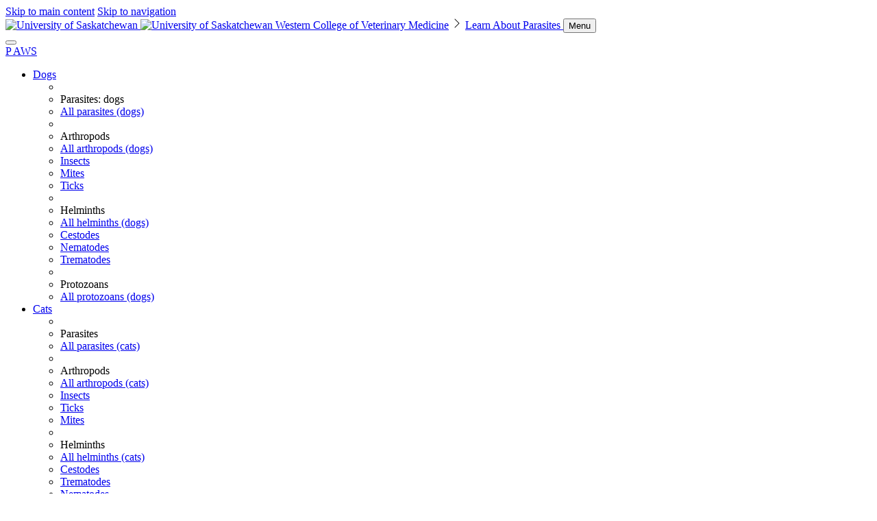

--- FILE ---
content_type: text/html; charset=UTF-8
request_url: https://wcvm.usask.ca/learnaboutparasites/parasites/toxocara-canis.php
body_size: 20363
content:
<!DOCTYPE html>
<html lang="en">
<head>


     

    <!-- Google Tag Manager - Modifed to report to GTM test environment from site test location  -->

<script>(function(w, d, s, l, i) {
  var hostname = window.location.hostname;
  var env = '';
  if (hostname.includes('test.usask.ca') || hostname.includes('dev.usask.ca')) {
    env = '&gtm_auth=oo6CDXoFR8OmQDGh3xlJ2g&gtm_preview=env-48&gtm_cookies_win=x';
  }
  w[l] = w[l] || [];
  w[l].push({
    'gtm.start': new Date().getTime(),
    event: 'gtm.js'
  });
  var f = d.getElementsByTagName(s)[0],
    j = d.createElement(s),
    dl = l != 'dataLayer' ? '&l=' + l : '';
  j.async = true;
  j.src = 'https://www.googletagmanager.com/gtm.js?id=' + i + dl + env;
  f.parentNode.insertBefore(j, f);
})(window, document, 'script', 'dataLayer', 'GTM-NPKLVP6');</script>

<!-- End Google Tag Manager -->

    





    <meta content="IE=edge" http-equiv="X-UA-Compatible"/>
<meta content="text/html; charset=UTF-8" http-equiv="Content-Type"/>
<meta content="width=device-width, initial-scale=1.0, maximum-scale=5.0" name="viewport"/>
<link href="https://www.googletagmanager.com" rel="preconnect"/>
<link href="https://usaskcdn.ca" rel="preconnect"/>
<meta content="Toxacara canis is an ascarid nematodes of the small intestine of dogs and free-ranging canids.  It occurs around the world, including Canada, although in the northern regions of this country it is to some extent replaced by Toxascaris leonina.  " name="description"/><link href="https://usaskcdn.ca/limestone2/latest/css/limestone.min.css" rel="stylesheet" type="text/css"/>
            <link href="https://usaskcdn.ca/limestone2/latest/img/favicon.png" rel="shortcut icon"/>
            <link href="https://usaskcdn.ca/limestone2/latest/img/uofs-crest.svg" rel="icon" type="image/svg+xml"/>
            <link href="https://usaskcdn.ca/limestone2/latest/img/uofs-crest.png" rel="apple-touch-icon"/>
                                                        <meta content="summary_large_image" name="twitter:card"/>
        <meta content="@usask" name="twitter:site"/>
        <meta content="Toxocara canis - Learn About Parasites  - Western College of Veterinary Medicine" name="twitter:title"/>
        <meta content="Toxacara canis is an ascarid nematodes of the small intestine of dogs and free-ranging canids.  It occurs around the world, including Canada, although in the northern regions of this country it is to some extent replaced by Toxascaris leonina.  " name="twitter:description"/>
        <meta content="https://usaskcdn.ca/limestone2/latest/img/usask_green-with-logo.png" name="twitter:image:src"/>
                <meta content="Toxocara canis - Learn About Parasites  - Western College of Veterinary Medicine" property="og:title"/>
    <meta content="article" property="og:type"/>
    <meta content="https://wcvm.usask.ca/learnaboutparasites/parasites/toxocara-canis.php" property="og:url"/>
    <meta content="https://usaskcdn.ca/limestone2/latest/img/usask_green-with-logo.png" property="og:image"/>    <meta content="Toxacara canis is an ascarid nematodes of the small intestine of dogs and free-ranging canids.  It occurs around the world, including Canada, although in the northern regions of this country it is to some extent replaced by Toxascaris leonina.  " property="og:description"/>
    <meta content="wcvm-learnaboutparasites" property="og:site_name"/>
<link href="https://wcvm.usask.ca/learnaboutparasites/parasites/toxocara-canis.php" rel="canonical"/>
<title>Toxocara canis - Learn About Parasites  - Western College of Veterinary Medicine | University of Saskatchewan</title>


</head>
<body>




<header class="py-0">
<div class="d-flex flex-wrap fixed-top bg-white shadow-sm">
    <div class="visually-hidden-focusable overflow-hidden">
        <a class="d-inline-flex p-2 m-1 text-dark text-decoration-none" href="#content">Skip to main content</a>
        <a class="d-none d-lg-inline-flex p-2 m-1 text-dark text-decoration-none" href="#navigation">Skip to navigation</a>
    </div>
    <a class="uofs-header-logo text-dark text-decoration-none border-end" href="https://usask.ca">
            <img alt="University of Saskatchewan" class="d-none d-sm-block" height="32px" src="https://usaskcdn.ca/limestone2/stable/img/uofs-logo.webp"/>
            <img alt="University of Saskatchewan" class="d-block d-sm-none" height="32px" src="https://usaskcdn.ca/limestone2/stable/img/uofs-crest.webp"/>
    </a>
    <a class="m-0 h5 fw-bolder text-decoration-none uofs-header d-none d-lg-block w-auto" href="https://wcvm.usask.ca/index.php">Western College of Veterinary Medicine</a>
    <svg xmlns="http://www.w3.org/2000/svg" class="bi bi-chevron-right d-none d-lg-block" fill="currentColor" height="16" viewBox="0 0 16 16" width="16">
      <path d="M4.646 1.646a.5.5 0 0 1 .708 0l6 6a.5.5 0 0 1 0 .708l-6 6a.5.5 0 0 1-.708-.708L10.293 8 4.646 2.354a.5.5 0 0 1 0-.708z" fill-rule="evenodd"/>
    </svg>
    <a class="m-0 h5 fw-bolder text-decoration-none me-auto uofs-header" href="https://wcvm.usask.ca/learnaboutparasites/index.php">Learn About Parasites </a>
    <button aria-controls="mobilemenu" class="btn btn-secondary btn-sm d-block d-lg-none float-end m-2 ms-0" data-bs-target="#mobilemenu" data-bs-toggle="offcanvas" type="button">Menu</button>
</div>
        <nav class="navbar navbar-expand-lg navbar-light bg-light p-0">
            <div class="container-fluid">
                <div aria-label="Menu" class="offcanvas offcanvas-end bg-light" id="mobilemenu" role="dialog" tabindex="-1">
                  <div class="offcanvas-header border-bottom bg-white">
                    <button aria-label="Close" class="btn-close btn-close-dark" data-bs-dismiss="offcanvas" type="button"></button>
                </div>
                <div class="offcanvas-body px-0">
                <div class="uofs-offcanvas-extra">  
                            <a aria-label="paws" class="uofs-header-paws fw-bolder text-decoration-none d-inline-block p-3 m-0 border-end " href="http://paws.usask.ca/" title="PAWS">P<span aria-hidden="true" class="uofs-icon uofs-icon-paw"> </span><span class="visually-hidden">A</span>WS</a>
                                    </div>
                <ul class="navbar-nav flex-grow-1 bg-light" role="menu">
                                        
                                    
                                           
                                                                                                    
                                                                                                                                                                                                <li class="nav-item dropdown " role="menuitem">
                            <a class="nav-link dropdown-toggle" data-bs-toggle="dropdown" href="#" id="dd-dogs">Dogs</a>
                            <ul aria-labelledby="dd-dogs" class="dropdown-menu shadow-sm" role="menu">
                                                                                          
                                                                                                    
                                                                                                                                    <li class="dropdown-divider" role="presentation"></li>
                                                                                                       
                                                        <li class="nav-item dropdown-header" role="menuitem">Parasites: dogs</li>
                       
                                                                          
                                                                                                                                                                                                        
                                                                       
                                                           
                    <li class="nav-item " role="menuitem">
                                                <a class="dropdown-item" href="https://wcvm.usask.ca/learnaboutparasites/dogs/parasites-dogs/parasites.php" target="_self">
                            All parasites (dogs)                        </a>
                    </li>
                                                                                 
                                                                                                                                                                                                                                                                                                                               
                                                                                                    
                                                                                                                                    <li class="dropdown-divider" role="presentation"></li>
                                                                                                       
                                                        <li class="nav-item dropdown-header" role="menuitem">Arthropods</li>
                       
                                                                          
                                                                                                                                                                                                        
                                                                       
                                                           
                    <li class="nav-item " role="menuitem">
                                                <a class="dropdown-item" href="https://wcvm.usask.ca/learnaboutparasites/dogs/arthropods/arthropods.php" target="_self">
                            All arthropods (dogs)                        </a>
                    </li>
                                                                                 
                                                                                                                                                                                                        
                                                                       
                                                           
                    <li class="nav-item " role="menuitem">
                                                <a class="dropdown-item" href="https://wcvm.usask.ca/learnaboutparasites/dogs/arthropods/insects.php" target="_self">
                            Insects                        </a>
                    </li>
                                                                                 
                                                                                                                                                                                                        
                                                                       
                                                           
                    <li class="nav-item " role="menuitem">
                                                <a class="dropdown-item" href="https://wcvm.usask.ca/learnaboutparasites/dogs/arthropods/mites.php" target="_self">
                            Mites                        </a>
                    </li>
                                                                                 
                                                                                                                                                                                                        
                                                                       
                                                           
                    <li class="nav-item " role="menuitem">
                                                <a class="dropdown-item" href="https://wcvm.usask.ca/learnaboutparasites/dogs/arthropods/ticks.php" target="_self">
                            Ticks                        </a>
                    </li>
                                                                                 
                                                                                                                                                                                                                                                                                                                               
                                                                                                    
                                                                                                                                    <li class="dropdown-divider" role="presentation"></li>
                                                                                                       
                                                        <li class="nav-item dropdown-header" role="menuitem">Helminths</li>
                       
                                                                          
                                                                                                                                                                                                        
                                                                       
                                                           
                    <li class="nav-item " role="menuitem">
                                                <a class="dropdown-item" href="https://wcvm.usask.ca/learnaboutparasites/dogs/helminths/helminths.php" target="_self">
                            All helminths (dogs)                        </a>
                    </li>
                                                                                 
                                                                                                                                                                                                        
                                                                       
                                                           
                    <li class="nav-item " role="menuitem">
                                                <a class="dropdown-item" href="https://wcvm.usask.ca/learnaboutparasites/dogs/helminths/cestodes.php" target="_self">
                            Cestodes                        </a>
                    </li>
                                                                                 
                                                                                                                                                                                                        
                                                                       
                                                           
                    <li class="nav-item " role="menuitem">
                                                <a class="dropdown-item" href="https://wcvm.usask.ca/learnaboutparasites/dogs/helminths/nematodes.php" target="_self">
                            Nematodes                        </a>
                    </li>
                                                                                 
                                                                                                                                                                                                        
                                                                       
                                                           
                    <li class="nav-item " role="menuitem">
                                                <a class="dropdown-item" href="https://wcvm.usask.ca/learnaboutparasites/dogs/helminths/trematodes.php" target="_self">
                            Trematodes                        </a>
                    </li>
                                                                                 
                                                                                                                                                                                                                                                                                                                               
                                                                                                    
                                                                                                                                    <li class="dropdown-divider" role="presentation"></li>
                                                                                                       
                                                        <li class="nav-item dropdown-header" role="menuitem">Protozoans</li>
                       
                                                                          
                                                                                                                                                                                                        
                                                                       
                                                           
                    <li class="nav-item " role="menuitem">
                                                <a class="dropdown-item" href="https://wcvm.usask.ca/learnaboutparasites/dogs/protozoans/dogs-protozoans.php" target="_self">
                            All protozoans (dogs)                        </a>
                    </li>
                                                                                 
                                                                                                                                                                                                                                                                                                                               
                                                                                                                                                                                                                                                              </ul>
                        </li>
                                                                                                                         
                                                                                                    
                                                                                                                                                                                                <li class="nav-item dropdown " role="menuitem">
                            <a class="nav-link dropdown-toggle" data-bs-toggle="dropdown" href="#" id="dd-cats">Cats</a>
                            <ul aria-labelledby="dd-cats" class="dropdown-menu shadow-sm" role="menu">
                                                                                          
                                                                                                    
                                                                                                                                    <li class="dropdown-divider" role="presentation"></li>
                                                                                                       
                                                        <li class="nav-item dropdown-header" role="menuitem">Parasites</li>
                       
                                                                          
                                                                                                                                                                                                        
                                                                       
                                                           
                    <li class="nav-item " role="menuitem">
                                                <a class="dropdown-item" href="https://wcvm.usask.ca/learnaboutparasites/cats/parasites-cats/parasites.php" target="_self">
                            All parasites (cats)                        </a>
                    </li>
                                                                                 
                                                                                                                                                                                                                                                                                                                               
                                                                                                    
                                                                                                                                    <li class="dropdown-divider" role="presentation"></li>
                                                                                                       
                                                        <li class="nav-item dropdown-header" role="menuitem">Arthropods</li>
                       
                                                                          
                                                                                                                                                                                                        
                                                                       
                                                           
                    <li class="nav-item " role="menuitem">
                                                <a class="dropdown-item" href="https://wcvm.usask.ca/learnaboutparasites/cats/arthropods/arthropods.php" target="_self">
                            All arthropods (cats)                        </a>
                    </li>
                                                                                 
                                                                                                                                                                                                        
                                                                       
                                                           
                    <li class="nav-item " role="menuitem">
                                                <a class="dropdown-item" href="https://wcvm.usask.ca/learnaboutparasites/cats/arthropods/insects.php" target="_self">
                            Insects                        </a>
                    </li>
                                                                                 
                                                                                                                                                                                                        
                                                                       
                                                           
                    <li class="nav-item " role="menuitem">
                                                <a class="dropdown-item" href="https://wcvm.usask.ca/learnaboutparasites/cats/arthropods/ticks.php" target="_self">
                            Ticks                        </a>
                    </li>
                                                                                 
                                                                                                                                                                                                        
                                                                       
                                                           
                    <li class="nav-item " role="menuitem">
                                                <a class="dropdown-item" href="https://wcvm.usask.ca/learnaboutparasites/cats/arthropods/mites.php" target="_self">
                            Mites                        </a>
                    </li>
                                                                                 
                                                                                                                                                                                                                                                                                                                               
                                                                                                    
                                                                                                                                    <li class="dropdown-divider" role="presentation"></li>
                                                                                                       
                                                        <li class="nav-item dropdown-header" role="menuitem">Helminths</li>
                       
                                                                          
                                                                                                                                                                                                        
                                                                       
                                                           
                    <li class="nav-item " role="menuitem">
                                                <a class="dropdown-item" href="https://wcvm.usask.ca/learnaboutparasites/cats/helminths/cats-helminths.php" target="_self">
                            All helminths (cats)                        </a>
                    </li>
                                                                                 
                                                                                                                                                                                                        
                                                                       
                                                           
                    <li class="nav-item " role="menuitem">
                                                <a class="dropdown-item" href="https://wcvm.usask.ca/learnaboutparasites/cats/helminths/cestodes.php" target="_self">
                            Cestodes                        </a>
                    </li>
                                                                                 
                                                                                                                                                                                                        
                                                                       
                                                           
                    <li class="nav-item " role="menuitem">
                                                <a class="dropdown-item" href="https://wcvm.usask.ca/learnaboutparasites/cats/helminths/trematodes.php" target="_self">
                            Trematodes                        </a>
                    </li>
                                                                                 
                                                                                                                                                                                                        
                                                                       
                                                           
                    <li class="nav-item " role="menuitem">
                                                <a class="dropdown-item" href="https://wcvm.usask.ca/learnaboutparasites/cats/helminths/nematodes.php" target="_self">
                            Nematodes                        </a>
                    </li>
                                                                                 
                                                                                                                                                                                                                                                                                                                               
                                                                                                    
                                                                                                                                    <li class="dropdown-divider" role="presentation"></li>
                                                                                                       
                                                        <li class="nav-item dropdown-header" role="menuitem">Protozoans</li>
                       
                                                                          
                                                                                                                                                                                                        
                                                                       
                                                           
                    <li class="nav-item " role="menuitem">
                                                <a class="dropdown-item" href="https://wcvm.usask.ca/learnaboutparasites/cats/protozoans/cats-protozoans.php" target="_self">
                            All protozoans (cats)                        </a>
                    </li>
                                                                                 
                                                                                                                                                                                                                                                                                                                               
                                                                                                                                                                                                                                                              </ul>
                        </li>
                                                                                                                         
                                                                                                    
                                                                                                                                                                                                <li class="nav-item dropdown " role="menuitem">
                            <a class="nav-link dropdown-toggle" data-bs-toggle="dropdown" href="#" id="dd-horses">Horses</a>
                            <ul aria-labelledby="dd-horses" class="dropdown-menu shadow-sm" role="menu">
                                                                                          
                                                                                                    
                                                                                                                                    <li class="dropdown-divider" role="presentation"></li>
                                                                                                       
                                                        <li class="nav-item dropdown-header" role="menuitem">Parasites: horses</li>
                       
                                                                          
                                                                                                                                                                                                        
                                                                       
                                                           
                    <li class="nav-item " role="menuitem">
                                                <a class="dropdown-item" href="https://wcvm.usask.ca/learnaboutparasites/horses/parasites-horses/parasites.php" target="_self">
                            All parasites (horses)                        </a>
                    </li>
                                                                                 
                                                                                                                                                                                                                                                                                                                               
                                                                                                    
                                                                                                                                    <li class="dropdown-divider" role="presentation"></li>
                                                                                                       
                                                        <li class="nav-item dropdown-header" role="menuitem">Arthropods</li>
                       
                                                                          
                                                                                                                                                                                                        
                                                                       
                                                           
                    <li class="nav-item " role="menuitem">
                                                <a class="dropdown-item" href="https://wcvm.usask.ca/learnaboutparasites/horses/arthropods/arthropods.php" target="_self">
                            All arthropods (horses)                        </a>
                    </li>
                                                                                 
                                                                                                                                                                                                        
                                                                       
                                                           
                    <li class="nav-item " role="menuitem">
                                                <a class="dropdown-item" href="https://wcvm.usask.ca/learnaboutparasites/horses/arthropods/insects.php" target="_self">
                            Insects                        </a>
                    </li>
                                                                                 
                                                                                                                                                                                                        
                                                                       
                                                           
                    <li class="nav-item " role="menuitem">
                                                <a class="dropdown-item" href="https://wcvm.usask.ca/learnaboutparasites/horses/arthropods/mites.php" target="_self">
                            Mites                        </a>
                    </li>
                                                                                 
                                                                                                                                                                                                        
                                                                       
                                                           
                    <li class="nav-item " role="menuitem">
                                                <a class="dropdown-item" href="https://wcvm.usask.ca/learnaboutparasites/horses/arthropods/ticks.php" target="_self">
                            Ticks                        </a>
                    </li>
                                                                                 
                                                                                                                                                                                                                                                                                                                               
                                                                                                    
                                                                                                                                    <li class="dropdown-divider" role="presentation"></li>
                                                                                                       
                                                        <li class="nav-item dropdown-header" role="menuitem">Helminths</li>
                       
                                                                          
                                                                                                                                                                                                        
                                                                       
                                                           
                    <li class="nav-item " role="menuitem">
                                                <a class="dropdown-item" href="https://wcvm.usask.ca/learnaboutparasites/horses/helminths/helminths.php" target="_self">
                            All helminths (horses)                        </a>
                    </li>
                                                                                 
                                                                                                                                                                                                        
                                                                       
                                                           
                    <li class="nav-item " role="menuitem">
                                                <a class="dropdown-item" href="https://wcvm.usask.ca/learnaboutparasites/horses/helminths/cestodes.php" target="_self">
                            Cestodes                        </a>
                    </li>
                                                                                 
                                                                                                                                                                                                        
                                                                       
                                                           
                    <li class="nav-item " role="menuitem">
                                                <a class="dropdown-item" href="https://wcvm.usask.ca/learnaboutparasites/horses/helminths/nematodes.php" target="_self">
                            Nematodes                        </a>
                    </li>
                                                                                 
                                                                                                                                                                                                        
                                                                       
                                                           
                    <li class="nav-item " role="menuitem">
                                                <a class="dropdown-item" href="https://wcvm.usask.ca/learnaboutparasites/horses/helminths/trematodes.php" target="_self">
                            Trematodes                        </a>
                    </li>
                                                                                 
                                                                                                                                                                                                                                                                                                                               
                                                                                                    
                                                                                                                                    <li class="dropdown-divider" role="presentation"></li>
                                                                                                       
                                                        <li class="nav-item dropdown-header" role="menuitem">Protozoans</li>
                       
                                                                          
                                                                                                                                                                                                        
                                                                       
                                                           
                    <li class="nav-item " role="menuitem">
                                                <a class="dropdown-item" href="https://wcvm.usask.ca/learnaboutparasites/horses/horses-protozoans/protozoans.php" target="_self">
                            All protozoans (horses)                        </a>
                    </li>
                                                                                 
                                                                                                                                                                                                                                                                                                                               
                                                                                                                                                                                                                                                              </ul>
                        </li>
                                                                                                                         
                                                                                                    
                                                                                                                                                                                                <li class="nav-item dropdown " role="menuitem">
                            <a class="nav-link dropdown-toggle" data-bs-toggle="dropdown" href="#" id="dd-cattle">Cattle</a>
                            <ul aria-labelledby="dd-cattle" class="dropdown-menu shadow-sm" role="menu">
                                                                                          
                                                                                                    
                                                                                                                                    <li class="dropdown-divider" role="presentation"></li>
                                                                                                       
                                                        <li class="nav-item dropdown-header" role="menuitem">Parasites</li>
                       
                                                                          
                                                                                                                                                                                                        
                                                                       
                                                           
                    <li class="nav-item " role="menuitem">
                                                <a class="dropdown-item" href="https://wcvm.usask.ca/learnaboutparasites/cattle/parasites-cattle/parasites.php" target="_self">
                            All parasites (cattle)                        </a>
                    </li>
                                                                                 
                                                                                                                                                                                                                                                                                                                               
                                                                                                    
                                                                                                                                    <li class="dropdown-divider" role="presentation"></li>
                                                                                                       
                                                        <li class="nav-item dropdown-header" role="menuitem">Arthropods</li>
                       
                                                                          
                                                                                                                                                                                                        
                                                                       
                                                           
                    <li class="nav-item " role="menuitem">
                                                <a class="dropdown-item" href="https://wcvm.usask.ca/learnaboutparasites/cattle/arthropods/arthropods.php" target="_self">
                            All arthropods (cattle)                        </a>
                    </li>
                                                                                 
                                                                                                                                                                                                        
                                                                       
                                                           
                    <li class="nav-item " role="menuitem">
                                                <a class="dropdown-item" href="https://wcvm.usask.ca/learnaboutparasites/cattle/arthropods/insects.php" target="_self">
                            Insects                        </a>
                    </li>
                                                                                 
                                                                                                                                                                                                        
                                                                       
                                                           
                    <li class="nav-item " role="menuitem">
                                                <a class="dropdown-item" href="https://wcvm.usask.ca/learnaboutparasites/cattle/arthropods/mites.php" target="_self">
                            Mites                        </a>
                    </li>
                                                                                 
                                                                                                                                                                                                        
                                                                       
                                                           
                    <li class="nav-item " role="menuitem">
                                                <a class="dropdown-item" href="https://wcvm.usask.ca/learnaboutparasites/cattle/arthropods/ticks.php" target="_self">
                            Ticks                        </a>
                    </li>
                                                                                 
                                                                                                                                                                                                                                                                                                                               
                                                                                                    
                                                                                                                                    <li class="dropdown-divider" role="presentation"></li>
                                                                                                       
                                                        <li class="nav-item dropdown-header" role="menuitem">Helminths</li>
                       
                                                                          
                                                                                                                                                                                                        
                                                                       
                                                           
                    <li class="nav-item " role="menuitem">
                                                <a class="dropdown-item" href="https://wcvm.usask.ca/learnaboutparasites/cattle/helminths/helminths.php" target="_self">
                            All helminths (cattle)                        </a>
                    </li>
                                                                                 
                                                                                                                                                                                                        
                                                                       
                                                           
                    <li class="nav-item " role="menuitem">
                                                <a class="dropdown-item" href="https://wcvm.usask.ca/learnaboutparasites/cattle/helminths/cestodes.php" target="_self">
                            Cestodes                        </a>
                    </li>
                                                                                 
                                                                                                                                                                                                        
                                                                       
                                                           
                    <li class="nav-item " role="menuitem">
                                                <a class="dropdown-item" href="https://wcvm.usask.ca/learnaboutparasites/cattle/helminths/nematodes.php" target="_self">
                            Nematodes                        </a>
                    </li>
                                                                                 
                                                                                                                                                                                                        
                                                                       
                                                           
                    <li class="nav-item " role="menuitem">
                                                <a class="dropdown-item" href="https://wcvm.usask.ca/learnaboutparasites/cattle/helminths/trematodes.php" target="_self">
                            Trematodes                        </a>
                    </li>
                                                                                 
                                                                                                                                                                                                                                                                                                                               
                                                                                                    
                                                                                                                                    <li class="dropdown-divider" role="presentation"></li>
                                                                                                       
                                                        <li class="nav-item dropdown-header" role="menuitem">Protozoans</li>
                       
                                                                          
                                                                                                                                                                                                        
                                                                       
                                                           
                    <li class="nav-item " role="menuitem">
                                                <a class="dropdown-item" href="https://wcvm.usask.ca/learnaboutparasites/cattle/protozoans/protozoans.php" target="_self">
                            All protozoans (cattle)                        </a>
                    </li>
                                                                                 
                                                                                                                                                                                                                                                                                                                               
                                                                                                                                                                                                                                                              </ul>
                        </li>
                                                                                                                         
                                                                                                    
                                                                                                                                                                                                <li class="nav-item dropdown " role="menuitem">
                            <a class="nav-link dropdown-toggle" data-bs-toggle="dropdown" href="#" id="dd-sheep">Sheep</a>
                            <ul aria-labelledby="dd-sheep" class="dropdown-menu shadow-sm" role="menu">
                                                                                          
                                                                                                    
                                                                                                                                    <li class="dropdown-divider" role="presentation"></li>
                                                                                                       
                                                        <li class="nav-item dropdown-header" role="menuitem">Parasites</li>
                       
                                                                          
                                                                                                                                                                                                        
                                                                       
                                                           
                    <li class="nav-item " role="menuitem">
                                                <a class="dropdown-item" href="https://wcvm.usask.ca/learnaboutparasites/sheep/parasites-sheep/parasites.php" target="_self">
                            All parasites (sheep)                        </a>
                    </li>
                                                                                 
                                                                                                                                                                                                                                                                                                                               
                                                                                                    
                                                                                                                                    <li class="dropdown-divider" role="presentation"></li>
                                                                                                       
                                                        <li class="nav-item dropdown-header" role="menuitem">Arthropods</li>
                       
                                                                          
                                                                                                                                                                                                        
                                                                       
                                                           
                    <li class="nav-item " role="menuitem">
                                                <a class="dropdown-item" href="https://wcvm.usask.ca/learnaboutparasites/sheep/arthropods/arthropods.php" target="_self">
                            All arthropods (sheep)                        </a>
                    </li>
                                                                                 
                                                                                                                                                                                                        
                                                                       
                                                           
                    <li class="nav-item " role="menuitem">
                                                <a class="dropdown-item" href="https://wcvm.usask.ca/learnaboutparasites/sheep/arthropods/insects.php" target="_self">
                            Insects                        </a>
                    </li>
                                                                                 
                                                                                                                                                                                                        
                                                                       
                                                           
                    <li class="nav-item " role="menuitem">
                                                <a class="dropdown-item" href="https://wcvm.usask.ca/learnaboutparasites/sheep/arthropods/mites.php" target="_self">
                            Mites                        </a>
                    </li>
                                                                                 
                                                                                                                                                                                                                 
                                                                                                                                                                                                                                                                                                                               
                                                                                                    
                                                                                                                                    <li class="dropdown-divider" role="presentation"></li>
                                                                                                       
                                                        <li class="nav-item dropdown-header" role="menuitem">Helminths</li>
                       
                                                                          
                                                                                                                                                                                                        
                                                                       
                                                           
                    <li class="nav-item " role="menuitem">
                                                <a class="dropdown-item" href="https://wcvm.usask.ca/learnaboutparasites/sheep/helminths/helminths.php" target="_self">
                            All helminths (sheep)                        </a>
                    </li>
                                                                                 
                                                                                                                                                                                                        
                                                                       
                                                           
                    <li class="nav-item " role="menuitem">
                                                <a class="dropdown-item" href="https://wcvm.usask.ca/learnaboutparasites/sheep/helminths/cestodes.php" target="_self">
                            Cestodes                        </a>
                    </li>
                                                                                 
                                                                                                                                                                                                        
                                                                       
                                                           
                    <li class="nav-item " role="menuitem">
                                                <a class="dropdown-item" href="https://wcvm.usask.ca/learnaboutparasites/sheep/helminths/nematodes.php" target="_self">
                            Nematodes                        </a>
                    </li>
                                                                                 
                                                                                                                                                                                                        
                                                                       
                                                           
                    <li class="nav-item " role="menuitem">
                                                <a class="dropdown-item" href="https://wcvm.usask.ca/learnaboutparasites/sheep/helminths/trematodes.php" target="_self">
                            Trematodes                        </a>
                    </li>
                                                                                 
                                                                                                                                                                                                                                                                                                                               
                                                                                                    
                                                                                                                                    <li class="dropdown-divider" role="presentation"></li>
                                                                                                       
                                                        <li class="nav-item dropdown-header" role="menuitem">Protozoans</li>
                       
                                                                          
                                                                                                                                                                                                        
                                                                       
                                                           
                    <li class="nav-item " role="menuitem">
                                                <a class="dropdown-item" href="https://wcvm.usask.ca/learnaboutparasites/sheep/protozoans/protozoans.php" target="_self">
                            All protozoans (sheep)                        </a>
                    </li>
                                                                                 
                                                                                                                                                                                                                                                                                                                               
                                                                                                                                                                                                                                                              </ul>
                        </li>
                                                                                                                         
                                                                                                    
                                                                                                                                                                                                <li class="nav-item dropdown " role="menuitem">
                            <a class="nav-link dropdown-toggle" data-bs-toggle="dropdown" href="#" id="dd-pigs">Pigs</a>
                            <ul aria-labelledby="dd-pigs" class="dropdown-menu shadow-sm" role="menu">
                                                                                          
                                                                                                    
                                                                                                                                    <li class="dropdown-divider" role="presentation"></li>
                                                                                                       
                                                        <li class="nav-item dropdown-header" role="menuitem">Parasites: pigs</li>
                       
                                                                          
                                                                                                                                                                                                        
                                                                       
                                                           
                    <li class="nav-item " role="menuitem">
                                                <a class="dropdown-item" href="https://wcvm.usask.ca/learnaboutparasites/pigs/parasites-pigs/parasites.php" target="_self">
                            All parasites (pigs)                        </a>
                    </li>
                                                                                 
                                                                                                                                                                                                                                                                                                                               
                                                                                                    
                                                                                                                                    <li class="dropdown-divider" role="presentation"></li>
                                                                                                       
                                                        <li class="nav-item dropdown-header" role="menuitem">Arthropods</li>
                       
                                                                          
                                                                                                                                                                                                        
                                                                       
                                                           
                    <li class="nav-item " role="menuitem">
                                                <a class="dropdown-item" href="https://wcvm.usask.ca/learnaboutparasites/pigs/arthropods/arthropods.php" target="_self">
                            All arthropods (pigs)                        </a>
                    </li>
                                                                                 
                                                                                                                                                                                                        
                                                                       
                                                           
                    <li class="nav-item " role="menuitem">
                                                <a class="dropdown-item" href="https://wcvm.usask.ca/learnaboutparasites/pigs/arthropods/insects.php" target="_self">
                            Insects                        </a>
                    </li>
                                                                                 
                                                                                                                                                                                                        
                                                                       
                                                           
                    <li class="nav-item " role="menuitem">
                                                <a class="dropdown-item" href="https://wcvm.usask.ca/learnaboutparasites/pigs/arthropods/mites.php" target="_self">
                            Mites                        </a>
                    </li>
                                                                                 
                                                                                                                                                                                                        
                                                                       
                                                           
                    <li class="nav-item " role="menuitem">
                                                <a class="dropdown-item" href="https://wcvm.usask.ca/learnaboutparasites/pigs/arthropods/ticks.php" target="_self">
                            Ticks                        </a>
                    </li>
                                                                                 
                                                                                                                                                                                                                                                                                                                               
                                                                                                    
                                                                                                                                    <li class="dropdown-divider" role="presentation"></li>
                                                                                                       
                                                        <li class="nav-item dropdown-header" role="menuitem">All helminths (pigs)</li>
                       
                                                                          
                                                                                                                                                                                                        
                                                                       
                                                           
                    <li class="nav-item " role="menuitem">
                                                <a class="dropdown-item" href="https://wcvm.usask.ca/learnaboutparasites/pigs/helminths/all-helminths-pigs.php" target="_self">
                            All helminths (pigs)                        </a>
                    </li>
                                                                                 
                                                                                                                                                                                                        
                                                                       
                                                           
                    <li class="nav-item " role="menuitem">
                                                <a class="dropdown-item" href="https://wcvm.usask.ca/learnaboutparasites/pigs/helminths/cestodes.php" target="_self">
                            Cestodes                        </a>
                    </li>
                                                                                 
                                                                                                                                                                                                        
                                                                       
                                                           
                    <li class="nav-item " role="menuitem">
                                                <a class="dropdown-item" href="https://wcvm.usask.ca/learnaboutparasites/pigs/helminths/nematodes.php" target="_self">
                            Nematodes                        </a>
                    </li>
                                                                                 
                                                                                                                                                                                                        
                                                                       
                                                           
                    <li class="nav-item " role="menuitem">
                                                <a class="dropdown-item" href="https://wcvm.usask.ca/learnaboutparasites/pigs/helminths/trematodes.php" target="_self">
                            Trematodes                        </a>
                    </li>
                                                                                 
                                                                                                                                                                                                                                                                                                                               
                                                                                                    
                                                                                                                                    <li class="dropdown-divider" role="presentation"></li>
                                                                                                       
                                                        <li class="nav-item dropdown-header" role="menuitem">Protozoans</li>
                       
                                                                          
                                                                                                                                                                                                        
                                                                       
                                                           
                    <li class="nav-item " role="menuitem">
                                                <a class="dropdown-item" href="https://wcvm.usask.ca/learnaboutparasites/pigs/protozoans/protozoans.php" target="_self">
                            All protozoans (pigs)                        </a>
                    </li>
                                                                                 
                                                                                                                                                                                                                                                                                                                               
                                                                                                                                                                                                                                                              </ul>
                        </li>
                                                                                                                         
                                                                                                    
                                                                                                                                                                                                <li class="nav-item dropdown " role="menuitem">
                            <a class="nav-link dropdown-toggle" data-bs-toggle="dropdown" href="#" id="dd-diagnostics">Diagnostics</a>
                            <ul aria-labelledby="dd-diagnostics" class="dropdown-menu shadow-sm" role="menu">
                                                                                          
                                                             
                                                             
                                                             
                                                             
                                                             
                                                             
                                                                                                                                                                                                        
                                                                       
                                                           
                    <li class="nav-item " role="menuitem">
                                                <a class="dropdown-item" href="https://wcvm.usask.ca/learnaboutparasites/diagnostics/diagnostics-list.php" target="_self">
                            Diagnostics                        </a>
                    </li>
                                                                                 
                                                                                                                                                                                             
                                                                                                                                                                                             
                                                                                                                                                                                             
                                                                                                                                                                                             
                                                                                                                                                                                             
                                                                                                                                                                                             
                                                                                                                                                                                             
                                                                                                                                                                                             
                                                                                                                                                                                             
                                                                                                                                                                                             
                                                                                                                                                                                             
                                                                                                                                                                                             
                                                                                                                                                                                             
                                                                                                                                                                                             
                                                                                                                                                                                             
                                                                                                                                                                                             
                                                                                                                                                                                             
                                                                                                                                                                                             
                                                                                                                                                                                             
                                                                                                                                                                                             
                                                                                                                                                                                             
                                                                                                                                                                                             
                                                                                                                                                                                             
                                                                                                                                                                                             
                                                                                                                                                                                             
                                                                                                                                                                                             
                                                                                                                                                                                             
                                                                                                                                                                                             
                                                                                                                                                                                             
                                                                                                                                                                                             
                                                                                                                                                                                                                                                              </ul>
                        </li>
                                                                                                                         
                                                                                                    
                                                                                                                                                                                                <li class="nav-item dropdown " role="menuitem">
                            <a class="nav-link dropdown-toggle" data-bs-toggle="dropdown" href="#" id="dd-parasites">Parasites</a>
                            <ul aria-labelledby="dd-parasites" class="dropdown-menu shadow-sm" role="menu">
                                                                                          
                                                             
                                                             
                                                             
                                                             
                                                             
                                                             
                                                             
                                                             
                                                             
                                                             
                                                             
                                                             
                                                             
                                                             
                                                             
                                                             
                                                             
                                                             
                                                             
                                                             
                                                             
                                                             
                                                             
                                                             
                                                             
                                                             
                                                                                                                                                                                                        
                                                                       
                                                           
                    <li class="nav-item " role="menuitem">
                                                <a class="dropdown-item" href="https://wcvm.usask.ca/learnaboutparasites/parasites/list-parasites-a-m.php" target="_self">
                            Parasites (A to M)                        </a>
                    </li>
                                                                                 
                                                                                                                                                                                                        
                                                                       
                                                           
                    <li class="nav-item " role="menuitem">
                                                <a class="dropdown-item" href="https://wcvm.usask.ca/learnaboutparasites/parasites/list-parasites-n-z.php" target="_self">
                            Parasites (N to Z)                        </a>
                    </li>
                                                                                 
                                                             
                                                                                                                                                                                             
                                                                                                                                                                                             
                                                                                                                                                                                             
                                                                                                                                                                                             
                                                                                                                                                                                             
                                                                                                                                                                                             
                                                                                                                                                                                             
                                                                                                                                                                                             
                                                                                                                                                                                             
                                                                                                                                                                                             
                                                                                                                                                                                             
                                                                                                                                                                                             
                                                                                                                                                                                             
                                                                                                                                                                                             
                                                                                                                                                                                             
                                                                                                                                                                                             
                                                                                                                                                                                             
                                                                                                                                                                                             
                                                                                                                                                                                             
                                                                                                                                                                                             
                                                                                                                                                                                             
                                                                                                                                                                                             
                                                                                                                                                                                             
                                                                                                                                                                                             
                                                                                                                                                                                             
                                                                                                                                                                                             
                                                                                                                                                                                             
                                                                                                                                                                                             
                                                                                                                                                                                             
                                                                                                                                                                                             
                                                                                                                                                                                             
                                                                                                                                                                                             
                                                                                                                                                                                             
                                                                                                                                                                                             
                                                                                                                                                                                             
                                                                                                                                                                                             
                                                                                                                                                                                             
                                                                                                                                                                                             
                                                                                                                                                                                             
                                                                                                                                                                                             
                                                                                                                                                                                             
                                                                                                                                                                                             
                                                                                                                                                                                             
                                                                                                                                                                                             
                                                                                                                                                                                             
                                                                                                                                                                                             
                                                                                                                                                                                             
                                                                                                                                                                                             
                                                                                                                                                                                             
                                                                                                                                                                                             
                                                                                                                                                                                             
                                                                                                                                                                                             
                                                                                                                                                                                             
                                                                                                                                                                                             
                                                                                                                                                                                             
                                                                                                                                                                                             
                                                                                                                                                                                             
                                                                                                                                                                                             
                                                                                                                                                                                             
                                                                                                                                                                                             
                                                                                                                                                                                             
                                                                                                                                                                                             
                                                                                                                                                                                             
                                                                                                                                                                                             
                                                                                                                                                                                             
                                                                                                                                                                                             
                                                                                                                                                                                             
                                                                                                                                                                                             
                                                                                                                                                                                             
                                                                                                                                                                                             
                                                                                                                                                                                             
                                                                                                                                                                                             
                                                                                                                                                                                             
                                                                                                                                                                                             
                                                                                                                                                                                             
                                                                                                                                                                                             
                                                                                                                                                                                             
                                                                                                                                                                                             
                                                                                                                                                                                             
                                                                                                                                                                                             
                                                                                                                                                                                             
                                                                                                                                                                                             
                                                                                                                                                                                             
                                                                                                                                                                                             
                                                                                                                                                                                             
                                                                                                                                                                                             
                                                                                                                                                                                             
                                                                                                                                                                                             
                                                                                                                                                                                             
                                                                                                                                                                                             
                                                                                                                                                                                             
                                                                                                                                                                                             
                                                                                                                                                                                             
                                                                                                                                                                                             
                                                                                                                                                                                             
                                                                                                                                                                                             
                                                                                                                                                                                             
                                                                                                                                                                                             
                                                                                                                                                                                             
                                                                                                                                                                                             
                                                                                                                                                                                             
                                                                                                                                                                                             
                                                                                                                                                                                             
                                                                                                                                                                                             
                                                                                                                                                                                             
                                                                                                                                                                                             
                                                                                                                                                                                             
                                                                                                                                                                                             
                                                                                                                                                                                             
                                                                                                                                                                                             
                                                                                                                                                                                             
                                                                                                                                                                                             
                                                                                                                                                                                             
                                                                                                                                                                                             
                                                                                                                                                                                             
                                                                                                                                                                                             
                                                                                                                                                                                             
                                                                                                                                                                                             
                                                                                                                                                                                             
                                                                                                                                                                                             
                                                                                                                                                                                             
                                                                                                                                                                                             
                                                                                                                                                                                             
                                                                                                                                                                                             
                                                                                                                                                                                             
                                                                                                                                                                                             
                                                                                                                                                                                             
                                                                                                                                                                                             
                                                                                                                                                                                             
                                                                                                                                                                                             
                                                                                                                                                                                             
                                                                                                                                                                                             
                                                                                                                                                                                             
                                                                                                                                                                                             
                                                                                                                                                                                             
                                                                                                                                                                                             
                                                                                                                                                                                             
                                                                                                                                                                                             
                                                                                                                                                                                             
                                                                                                                                                                                             
                                                                                                                                                                                             
                                                                                                                                                                                             
                                                                                                                                                                                             
                                                                                                                                                                                             
                                                                                                                                                                                             
                                                                                                                                                                                             
                                                                                                                                                                                             
                                                                                                                                                                                             
                                                                                                                                                                                                                                          </ul>
                        </li>
                                                                                                                         
                                                                                                                                 
                                                             
                                                             
                                                             
                                                             
                                                             
                                                                                                                                  </ul>
                                <hr class="d-lg-none"/>
                    <ul class="navbar-nav right-nav">
                                                                                                                                        
                                                                        </ul>
                            </div>
            </div>
            </div>
        </nav>

    </header>







            
            
            
        






<article class="uofs-article" data-lastmodified="Mon Sep 06 13:13:33 CST 2021" data-lastmodifiedby="mlm092" data-lastpublished="Mon Apr 22 08:48:19 CST 2024" data-lastpublishedby="dwb241" id="content" role="main">
        <section>
                            <div class="container-fluid py-4 mt-md-5 pb-md-5 mb-5 border-bottom text-center clearfix">
                                                <h1 class="display-4 fw-bold">Toxocara canis</h1>            <p class="lead fw-normal">Toxacara canis is an ascarid nematodes of the small intestine of dogs and free-ranging canids.  It occurs around the world, including Canada, although in the northern regions of this country it is to some extent replaced by Toxascaris leonina.  </p>
                                                        <time class="d-block text-muted">Mar 21, 2021</time>                                </div>
    </section>
    <section>                                <div class="container-fluid">
        <div class="row">
            <div class="col-sm-8 offset-sm-2">
                                    <div class="text-center uofs-section-header">
                        <h2 class="h1 mb-2 px-sm-5">Summary</h2>                                            </div>
                                                                    <em></em>
<p><i><span style="font-weight: 400;">Toxacara canis</span></i><span style="font-weight: 400;"> is an ascarid nematode of the small intestine of dogs and free-ranging canids.&#160; It occurs around the world.&#160; It is the most common helminth parasite of dogs in Canada, with prevalences ranging from 1-2% in healthy, owned, adult pets to over 20% in young, shelter or free-ranging dogs.&#160; In northern Canada, this parasiteis to some extent replaced by the non-zoonotic ascarid nematode </span><i><span style="font-weight: 400;">Toxascaris leonina</span></i><span style="font-weight: 400;">.&#160; </span><i><span style="font-weight: 400;">Toxocara canis</span></i><span style="font-weight: 400;"> has a direct life cycle, sometimes&#160;involving mammal and bird paratenic hosts.&#160; The infective stage is the third-stage larva in the egg, which takes several weeks to develop in the environment.&#160; Following ingestion, the eggs hatch and the larvae undergo a complex migration in the dog, the exact route depending on the age, immune, and hormonal statusof the dog, the size of the infective dose, and the infective stage (L3 in egg, L3 in paratenic host).&#160; In young pups, prenatally acquired larvae and larvae ingested in eggs undergo a hepatotracheal migration and complete their development to adults in the small intestine.&#160; As the pups age, there is a gradual transition of the larval migration route from hepatotracheal to somatic, in which most larvae complete their migrations in skeletal muscle and other tissues, and do not establish a patent GI infection.&#160; In the third trimester of pregnancy, these larvae enter the blood stream and infect the foetuses.&#160; These prenatal infections become patent when the pups are approximately two weeks old.&#160; Parasite prevalence and intensity&#160;are greater in young pups than in older animals.&#160; Clinical signs are, therefore,&#160;most common in pups and include GI disturbances, respiratory signs, poor-doing, and,&#160;rarely, seizures.&#160; Diagnosis is based on detecting eggs on fecal flotation and/or adults in feces/vomit, supplemented by coproantigen or coproPCR tests.&#160; Treatment of pups is recommended at 2, 4, 6, 8, 12, 16, 20, and 24 weeks of age.&#160; Subsequently, treatment for GI nematodes is only recommended for dogs at high risk of exposure (free-roaming, coprophagic, raw meat diet, etc), dogs in high risk households (young, immunocompromised, or pregnant household members), and dogs that test positive on fecal testing. There are several products approved in Canada for treatment of intestinal infections, and there are also protocols for the extralabel use of drugs for treating pregnant females.&#160; Ingestion of infective eggs of </span><i><span style="font-weight: 400;">T. canis</span></i><span style="font-weight: 400;"> by people can result in visceral, ocular or occult larva migrans, all of which can produce severe clinical signs.&#160; All of these conditions appear to be very rare in Canada.</span></p>                                                                </div>
        </div>
    </div>
</section><section>                                <div class="container-fluid">
        <div class="row">
            <div class="col-sm-8 offset-sm-2">
                                    <div class="text-center uofs-section-header">
                        <h2 class="h1 mb-2 px-sm-5">Taxonomy</h2>                                            </div>
                                                                    <span></span>
<p><span style="font-weight: 400;">Phylum: Nematoda</span><span style="font-weight: 400;"><br/></span><span style="font-weight: 400;">Class: Secernentea</span><span style="font-weight: 400;"><br/></span><span style="font-weight: 400;">Order: Ascaridida</span><span style="font-weight: 400;"><br/></span><span style="font-weight: 400;">Superfamily: Ascaridoidea</span><span style="font-weight: 400;"><br/></span><span style="font-weight: 400;">Family: Ascarididae</span></p>
<p><span style="font-weight: 400;">SubFamily: Toxocarinae</span></p>
<p><i><span style="font-weight: 400;">Toxocara canis</span></i><span style="font-weight: 400;"> is an ascarid nematode, related to the other ascarids in dogs and cats (</span><i><span style="font-weight: 400;">Toxocara cati </span></i><span style="font-weight: 400;">and</span><i><span style="font-weight: 400;"> Toxascaris leonina</span></i><span style="font-weight: 400;">), and to the ascarids of horses (</span><i><span style="font-weight: 400;">Parascaris equorum</span></i><span style="font-weight: 400;">), pigs (</span><i><span style="font-weight: 400;">Ascaris suum</span></i><span style="font-weight: 400;">), and people (</span><i><span style="font-weight: 400;">Ascaris lumbricoides).</span></i><span style="font-weight: 400;">&#160;</span></p>
<p><span style="font-weight: 400;">The adults of these various ascarids are large to very large, females are highly fecund, and their eggs are long-lived, thick-shelled and resistant to adverse environmental conditions. Additionally, their life cycles have many similarities, including larval development to the infective stage within the egg, and complex larval migration routes in the mammalian hosts.</span></p>
<p><span style="font-weight: 400;">Note: Our understanding of the taxonomy of parasites is constantly evolving. The taxonomy described in </span><i><span style="font-weight: 400;">wcvmlearnaboutparasites</span></i><span style="font-weight: 400;"> is based on Deplazes et al. eds. Parasitology in Veterinary Medicine, Wageningen Academic Publishers, 2016.</span></p>                                                                    	    			    	                	                
            <figure class="figure">
                    <img alt="" src="https://wcvm.usask.ca/learnaboutparasites/images/toxascaris-leonina-2021.jpg"/>
                                    <figcaption class="small text-muted bg-white p-1">
            Adult Worms        </figcaption>
            </figure>
                				    	            </div>
        </div>
    </div>
</section><section>                                <div class="container-fluid">
        <div class="row">
            <div class="col-sm-8 offset-sm-2">
                                    <div class="text-center uofs-section-header">
                        <h2 class="h1 mb-2 px-sm-5">Morphology</h2>                                            </div>
                                                                    <p><span style="font-weight: 400;">Adult </span><i><span style="font-weight: 400;">T. canis</span></i><span style="font-weight: 400;"> are up to approximately 10 cm (males) and 18 cm (females) long and easily visible to the naked eye. Males and females have two long and narrow lateral cervical alae and three &#8220;lips&#8221; at the anterior end. </span></p>
<p><span style="font-weight: 400;"><img alt="toxascaris-leonina-alae-2021a.jpg" class="" height="400" src="https://wcvm.usask.ca/learnaboutparasites/images/toxascaris-leonina-alae-2021a.jpg" width="254"/></span></p>
<p><strong>Anterior alae</strong></p>
<p><span style="font-weight: 400;">Males have a short finger like projection at the posterior end. </span></p>
<p><span style="font-weight: 400;"><img alt="toxocara-canis-tail-projection-2021.jpg" class="" height="435" src="https://wcvm.usask.ca/learnaboutparasites/images/toxocara-canis-tail-projection-2021.jpg" width="378"/></span><span style="font-weight: 400;"></span></p>
<p><span style="font-weight: 400;">Eggs measure approximately 90 by 75 &#181;m, and are sub-spherical with a thick, rough shell (&#8220;golf ball&#8221; appearance). Each egg contains one or two cells when freshly passed.</span></p>
<p><span style="font-weight: 400;"><img alt="toxocara-canis-eggs-2021.jpg" class="" height="395" src="https://wcvm.usask.ca/learnaboutparasites/images/toxocara-canis-eggs-2021.jpg" width="469"/></span></p>                                                                </div>
        </div>
    </div>
</section><section>                                <div class="container-fluid">
        <div class="row">
            <div class="col-sm-8 offset-sm-2">
                                    <div class="text-center uofs-section-header">
                        <h2 class="h1 mb-2 px-sm-5">Host range and geographic distribution</h2>                                            </div>
                                                                    <span><i><span style="font-weight: 400;">Toxocara canis</span></i><span style="font-weight: 400;"> occurs in dogs and other canids (as definitive hosts), and a wide range of mammals and birds (as paratenic hosts), throughout the world.&#160; In Canada, &#160;</span><i><span style="font-weight: 400;">Toxocara canis</span></i><span style="font-weight: 400;"> is the most common helminth parasite of dogs.&#160; It was present in 13% of shelter dogs in a recent national study, and in 21% of dogs less than a year old.&#160; Prevalence in healthy, owned, adult pets is much lower (1-2%). . Human infection with larval </span><i><span style="font-weight: 400;">T. canis</span></i><span style="font-weight: 400;"> (visceral, ocular, and occult larva migrans) is a significant health problem in some areas of the world, especially in children. At northern latitudes, </span><i><span style="font-weight: 400;">T. canis</span></i><span style="font-weight: 400;"> tends to be replaced by </span><i><span style="font-weight: 400;">Toxascaris leonina</span></i><span style="font-weight: 400;">.</span><span style="font-weight: 400;"><br/></span></span>                                                                </div>
        </div>
    </div>
</section><section>                                <div class="container-fluid">
        <div class="row">
            <div class="col-sm-8 offset-sm-2">
                                    <div class="text-center uofs-section-header">
                        <h2 class="h1 mb-2 px-sm-5">Life cycle - direct or congenital</h2>                                            </div>
                                                	    			    	                	                
            <figure class="figure">
                    <img alt="" src="https://wcvm.usask.ca/learnaboutparasites/images/toxocara-canis-lc.jpg"/>
                                    </figure>
                				    	                                    <p><span></span><span style="font-weight: 400;">Adult </span><i><span style="font-weight: 400;">T. canis</span></i><span style="font-weight: 400;"> are located in the small intestine of the dog, and eggs leave the host in the feces. An infective third-stage larva develops in each egg after 3-4 weeks in ideal environmental conditions. This development rate is temperature-dependent.</span></p>
<p><span style="font-weight: 400;"><img alt="toxocara-canis-egg-larvated-2021.jpg" class="" height="375" src="https://wcvm.usask.ca/learnaboutparasites/images/toxocara-canis-egg-larvated-2021.jpg" width="484"/></span></p>
<p><span style="font-weight: 400;">Following ingestion of infective L3 within eggs, in pups less than approximately 3 months old the larvae migrate via the vasculature through the liver to the lungs, where they break out from the branches of the pulmonary artery into the airways, are coughed up, swallowed and mature to adults in the GI system &#8211; this is the</span> <span style="font-weight: 400;">hepatotracheal migration (pre-patent period 4-5 weeks). In older dogs (&gt; approximately 6 months), initially larvae follow a similar migration route, but once in the lungs do not enter the airways but leave the lungs in the pulmonary veins and are distributed in the bloodstream to a variety of tissues &#8211; this is a somatic migration. Between 3 and 6 months of age, there is a gradual transition from primarily tracheal to primarily somatic migration.</span></p>
<p><span style="font-weight: 400;"><img alt="ascarid-larvae-migrating-2021.jpg" class="" height="436" src="https://wcvm.usask.ca/learnaboutparasites/images/ascarid-larvae-migrating-2021.jpg" width="623"/></span></p>
<p><strong>Ascarid larvae migrating in a lung</strong></p>
<p><span style="font-weight: 400;">If a female dog becomes pregnant, larvae in the tissues are mobilized at the start of the third trimester, enter the vasculature, cross the placenta and enter the livers of the fetal pups. This is pre-natal infection. When the pups are born, the larvae undergo a hepatotracheal migration and mature to adults in the intestine. Eggs can be present in the feces of pre-natally infected pups by 2-3 weeks after birth. Less commonly than pre-natal infection, s larvae infecting the female in late pregnancy/early lactation can enter the mammary glands of the female and be transmitted to suckling pups in the milk during the first four or five weeks of lactation &#8211; this is trans-mammary infection.&#160; Nursing females may occasionally ingest eggs containing L3, L4, L5, or adult nematodes passed in the feces or vomit of the pups. These, as well as any larvae that were activated from the somatic tissues of the female during pregnancy and entered her intestine, can produce a usually transient patent infection in the female. <br/></span></p>
<p><span style="font-weight: 400;">Larvated, infective eggs may also be ingested by a paratenic host, in which the larvae released follow a somatic migration. If the paratenic host is eaten by a dog, larvae are released, undergo a mucosal migration, and establish an adult infection in the dog&#8217;s GI system (pre-patent period 4 weeks).&#160; Paratenic hosts include a wide range of vertebrates, including small mammals, birds, livestock, and people.</span></p>
<p><span style="font-weight: 400;">These life cycle patterns mean that </span><i><span style="font-weight: 400;">T. canis</span></i><span style="font-weight: 400;"> is generally more prevalent, and infections are more intense, in young pups than in older pups or adult animals.&#160; However, older animals can develop patent infections, especially if immunocompromised or malnourished.</span></p>                                                                </div>
        </div>
    </div>
</section><section>                                <div class="container-fluid">
        <div class="row">
            <div class="col-sm-8 offset-sm-2">
                                    <div class="text-center uofs-section-header">
                        <h2 class="h1 mb-2 px-sm-5">Epidemiology</h2>                                            </div>
                                                                    <span></span><span style="font-weight: 400;">The major route of transmission for </span><i><span style="font-weight: 400;">T. canis</span></i><span style="font-weight: 400;"> to pups is pre-natally from mothers (vs transmammary), and for older dogs, through consumption of infective eggs in the environment (vs through consumption of L3 in paratenic hosts).&#160; Female dogs with somatic larvae can infect multiple litters. Eggs&#160; are very resistant to adverse environmental conditions and can survive and remain infective for months or perhaps even years, especially in cool, damp conditions.&#160; Eggs are not immediately infective,&#160; but require several weeks in the environment to become infective for dogs, people, and other hosts.&#160; Eggs can be inactivated by strong phenol, cresol, or bleach solutions, high temperatures (&gt; 45 C), desiccation, and freezing at -20 C or below for weeks to months.&#160; Eggs are not inactivated by most common disinfectants, nor by fixation in formalin or ethanol. &#160; </span><i><span style="font-weight: 400;">T. canis</span></i><span style="font-weight: 400;"> eggs (of unknown viability) can be found in the hair coat of dogs, but the significance of these in parasite transmission is unknown.</span>                                                                </div>
        </div>
    </div>
</section><section>                                <div class="container-fluid">
        <div class="row">
            <div class="col-sm-8 offset-sm-2">
                                    <div class="text-center uofs-section-header">
                        <h2 class="h1 mb-2 px-sm-5">Pathology and clinical signs</h2>                                            </div>
                                                                    <span></span>
<p><span style="font-weight: 400;">In young puppies, especially those infected pre-natally, migrating larvae of </span><i><span style="font-weight: 400;">T. canis</span></i><span style="font-weight: 400;"> in the lungs may be associated with respiratory signs. In untreated pups, adult parasites in the GI system can be associated with sub-optimal growth and development, poor body condition (&#8220;pot-belly&#8221;), and diarrhoea, as well as possibly &#8221;seizures&#8221;. The pathogenesis of these clinical signs is not fully understood. In older dogs, neither adult parasites nor migrating larvae are commonly associated with clinical abnormalities, although multifocal retinitis (ocular larva migrans) associated with </span><i><span style="font-weight: 400;">T. canis</span></i><span style="font-weight: 400;"> larvae has been reported.</span></p>                                                                </div>
        </div>
    </div>
</section><section>                                <div class="container-fluid">
        <div class="row">
            <div class="col-sm-8 offset-sm-2">
                                    <div class="text-center uofs-section-header">
                        <h2 class="h1 mb-2 px-sm-5">Diagnosis</h2>                                            </div>
                                                                    <span></span><span style="font-weight: 400;">The history of affected pups, including age, infection status of the female&#8217;s previous litters and of the pup&#8217;s littermates, and clinical signs, may all be helpful. For a specific diagnosis, adult parasites may be found in the feces or vomit, particularly from pups, and eggs may be detected in the feces on routine fecal flotation, which is relatively sensitive for ascarid eggs. Newer coproantigen and coproPCR methods are increasingly available and useful in detection of ascarid infections, including in the prepatent period.&#160; Adults of </span><i><span style="font-weight: 400;">T. canis</span></i><span style="font-weight: 400;"> can be distinguished from those of </span><i><span style="font-weight: 400;">T. leonina</span></i><span style="font-weight: 400;"> by the presence of the projection at the posterior end of the adult males.&#160; Eggs can often be recovered from adult females or on routine fecal flotation.&#160; Eggs of </span><i><span style="font-weight: 400;">T. canis</span></i><span style="font-weight: 400;"> are easily distinguishable from those of other nematodes of dogs, including</span><i><span style="font-weight: 400;"> Toxascaris leonina</span></i><span style="font-weight: 400;"> (smooth shell) and </span><i><span style="font-weight: 400;">Baylisascaris procyonis </span></i><span style="font-weight: 400;">(smaller and more yellow), a rare patent infection in dogs in Canada.&#160;Note that it is not uncommon to detect spurious ascarid eggs on fecal flotation from dogs who have eaten feces of cats, other dogs, or wildlife, and fecal testing results must be interpreted carefully in light of the biology of the parasites.&#160;</span>                                                                </div>
        </div>
    </div>
</section><section>                                <div class="container-fluid">
        <div class="row">
            <div class="col-sm-8 offset-sm-2">
                                    <div class="text-center uofs-section-header">
                        <h2 class="h1 mb-2 px-sm-5">Treatment and control</h2>                                            </div>
                                                                    <p><span style="font-weight: 400;">The aims of any treatment and control for </span><i><span style="font-weight: 400;">Toxocara canis</span></i><span style="font-weight: 400;"> are to minimize the effects of the parasite on dogs, to minimize parasite transmission among dogs and between dogs and people, and to decrease environmental contamination with the hardy eggs. Several products are approved in Canada to treat the life cycle stages of </span><i><span style="font-weight: 400;">T. canis</span></i><span style="font-weight: 400;"> in the GI system, and these products are used as part of an overall treatment and control program for GI nematodes.&#160; Extra-label use of fenbendazole or macrocyclic lactones, particularly ivermectin or moxidectin, is sometimes used in pregnant females to prevent prenatal transmission, especially if she has had previously infected litters.&#160;</span></p>
<p><span style="font-weight: 400;">Current best practice guidelines from the Canadian Parasitology Expert panel are that young pups should be treated for roundworms at 2, 4, 6, and 8 weeks of age, then monthly to 6 months of age.&#160;&#160;One of the problems with starting the treatment schedule at two or three weeks of age is that many pups and kittens do not have contact with a veterinarian until they are six or eight weeks old.&#160; Providing the drugs to breeders with encouragement towards good compliance can help address this problem.&#160; </span><span style="font-weight: 400;"><br/></span><span style="font-weight: 400;"><br/></span><span style="font-weight: 400;">For dogs 6 months and older, recommendations differ depending on the risk profile of the dog and geographic location.&#160; In the USA, many parasitologists and veterinarians recommend&#160; monthly treatments continuing year-round for the life of the dog.&#160; This schedule&#160;is thought to increase compliance and also coincide with monthly administration of&#160; heartworm preventatives. In most of Canada, where heartworm is not endemic and where infection pressure for other parasites is relatively low, a risk based approach is recommended.&#160; Dogs which are free-ranging, coprophagic, fed raw meat diets, frequently exposed to heavily contaminated environments (dog parks), etc are considered high risk for exposure. Owners of service animals and animals in households that contain young children (under 3), pregnant, or immunocompromised people may have higher level of concern about parasitic zoonoses.&#160; In these cases (high risk dog and/or high risk household), test 1-2 times annually and treat at least 3-4 times a year. &#160; &#160; In older, low risk dogs in low risk households, test and treat yearly.&#160; It is also appropriate to treat only if eggs are detected on fecal examination +/- positive coproantigen or coproPCR tests, which have high sensitivity.&#160; </span><span style="font-weight: 400;"><br/></span><span style="font-weight: 400;"><br/></span><span style="font-weight: 400;">Other methods of control include regular removal of dog feces (as infective larvae take at least 2 weeks to develop), feeding only cooked or commercial diets, preventing dogs from hunting or scavenging wildlife and domestic livestock, and spaying female dogs, especially those with known positive litters.&#160; <br/></span></p>                                                                </div>
        </div>
    </div>
</section><section>                                <div class="container-fluid">
        <div class="row">
            <div class="col-sm-8 offset-sm-2">
                                    <div class="text-center uofs-section-header">
                        <h2 class="h1 mb-2 px-sm-5">Public health significance</h2>                                            </div>
                                                                    <p><i><span style="font-weight: 400;">Toxocara canis</span></i><span style="font-weight: 400;"> can be associated with ocular, visceral and occult larva migrans in people, the first particularly in young children. Human infection usually follows ingestion of infective eggs, and the clinical syndrome that develops depends on the primary location of the migrating larvae that hatch from these eggs. Rarely, human infections with </span><i><span style="font-weight: 400;">T. canis</span></i><span style="font-weight: 400;"> are associated with the ingestion of tissues from animals and birds containing larval stages of the parasite (other paratenic hosts). Infection with </span><i><span style="font-weight: 400;">T. canis</span></i><span style="font-weight: 400;"> in people (as detected serologically) appears to be much more common than is clinical disease. All three syndromes are very rare in Canada.&#160; Human infections with </span><i><span style="font-weight: 400;">T. canis</span></i><span style="font-weight: 400;"> can be prevented by regular removal of dog feces (as infective larvae take at least 2 weeks to develop), good hand hygiene following handling of dogs and dog feces, washing all produce and cooking meat prior to consumption, and keeping dogs out of play areas used by children.</span></p>
<p>&#160;</p>                                                                </div>
        </div>
    </div>
</section><section>                                <div class="container-fluid">
        <div class="row">
            <div class="col-sm-8 offset-sm-2">
                                    <div class="text-center uofs-section-header">
                        <h2 class="h1 mb-2 px-sm-5">References</h2>                                            </div>
                                                                    <p><span></span><span style="font-weight: 400;">Jenkins. 2020.&#160; Chapter 31: </span><i><span style="font-weight: 400;">Toxocara </span></i><span style="font-weight: 400;">spp. in dogs and cats in Canada.&#160; Advances in Parasitology 109:641-653. </span><a href="https://doi.org/10.1016/bs.apar.2020.01.026"><span style="font-weight: 400;">https://doi.org/10.1016/bs.apar.2020.01.026</span></a><span><span></span></span><span style="font-weight: 400;"></span></p>
<p><span style="font-weight: 400;">Villeneuve, L. Polley, E.J. Jenkins, J.M. Schurer, J. Gilleard, S. Kutz, G. Conboy, D. Benoit, W. Seewald, F. Gagn&#233;. 2015. Parasite prevalence in fecal samples from dogs and cats across the Canadian provinces. Parasites and Vectors 8:281 doi:10.1186/s13071-015-0870-x.</span><span><span></span></span></p>
<p><span style="font-weight: 400;">Overgaauw P </span><i><span style="font-weight: 400;">et al.</span></i><span style="font-weight: 400;">, (2013) Veterinary and public health aspects of </span><i><span style="font-weight: 400;">Toxocara</span></i><span style="font-weight: 400;"> spp. </span><i><span style="font-weight: 400;">Veterinary Parasitology</span></i><span style="font-weight: 400;"> 193: 198-403.</span></p>
<p><span style="font-weight: 400;">Gaunt, M. C., &amp; Carr, A. P. (2011). A survey of intestinal parasites in dogs from Saskatoon, Saskatchewan. </span><i><span style="font-weight: 400;">Canadian veterinary journal 52</span></i><span style="font-weight: 400;">(5), 497&#8211;500.</span><span style="font-weight: 400;"><br/></span><span style="font-weight: 400;"><br/></span><span style="font-weight: 400;">Epe C (2009) Intestinal nematodes: biology and control. </span><i><span style="font-weight: 400;">Veterinary Clinics of North America Small Animal Practice</span></i><span style="font-weight: 400;"> 39: 1091-1107.</span></p>                                                                </div>
        </div>
    </div>
</section>    </article>





            
            
            
        



		
		


        
        
            
        
        
        
                        <!-- missing start-date: /_internal/assets/pages/article -->                                                                                                                                                                                                                                                                                                                                                                                                                                                                                                                                                                                                                                                                                                                                                                                                                                                                                                                                                                                                                                                                                                                                                                                                                                                                                                                                                                                                                                                                                                                                                                                                                                                                                                                                                                                                                                                                                                                                                                                                                                                                                                                                                                                                                                                                                                                                                                                                                                                                                                                                                                                                                                                                                                                                                                                                                                                                                                                                                                                                                                                                                                                                                                                                                                                                                                                                                                                                                                                                                                                                                                                                                                                                                                                                                                                                        
   




                    
                                                                                                                                                                                                                                                                                                                                                                                                                                                                                                                                                                                                         
                
            
                            
                                                                                                                                                                                                                                                                                                                                                                                                                                                 
                
            
                            
                                                                                                                                                                                                                                                                                                                                                                                                                                                                                                                                                                     
                
            
                            
                                                                                                                                                                                                                                                                                                                             
                
            
                        
                                                                                                                                                                                                                                                                                                                             
                
            
                        
                                                                                                                                                                                                                                                                                                                             
                
            
                        
                                                                                                                                                                                                                                                                                                                             
                
            
                        
                                                                                                                                                                                                                                                                                                                             
                
            
                        
                                                                                                                                                                                                                                                                                                                             
                
            
                        
                                                                                                                                                                                                                                                                                                                             
                
            
                        
                                                                                                                                                                                                                                                                                                                             
                
            
                        
                                                                                                                                                                                                                                                                                                                             
                
            
                        
                                                                                                                                                                                                                                                                                                                             
                
            
                        
                                                                                                                                                                                                                                                                                                                             
                
            
                        
                                                                                                                                                                                                                                                                                                                             
                
            
                        
                                                                                                                                                                                                                                                                                                                             
                
            
                        
                                                                                                                                                                                                                                                                                                                             
                
            
                        
                                                                                                                                                                                                                                                                                                                             
                
            
                        
                                                                                                                                                                                                                                                                                                                             
                
            
                        
                                                                                                                                                                                                                                                                                                                             
                
            
                        
                                                                                                                                                                                                                                                                                                                             
                
            
                        
                                                                                                                                                                                                                                                                                                                             
                
            
                        
                                                                                                                                                                                                                                                                                                                             
                
            
                        
                                                                                                                                                                                                                                                                                                                             
                
            
                        
                                                                                                                                                                                                                                                                                                                             
                
            
                        
                                                                                                                                                                                                                                                                                                                             
                
            
                        
                                                                                                                                                                                                                                                                                                                                                                                                                                                                             
                
            
                        
                                                                                                                                                                                                                                                                                                                             
                
            
                        
                                                                                                                                                                                                                                                                                                                             
                
            
                        
                                                                                                                                                                                                                                                                                                                             
                
            
                        
                                                                                                                                                                                                                                                                                                                             
                
            
                        
                                                                                                                                                                                                                                                                                                                             
                
            
                        
                                                                                                                                                                                                                                                                                                                             
                
            
                        
                                                                                                                                                                                                                                                                                                                                                                                                                                                                                                                                                                                                                                                                                                                                                                                     
                
            
                            
                                                                                                                                                                                                                                                                                                                                                                                                                                                                                                                                                                                                                                                                                                                                                                                                                                                                                                                                                                                                                                                                                                                                                                                                                                                                                                                                                                                                                                                                                                                                                                                 
                
            
                            
                                                                                                                                                                                                                                                                                                                                                                                                                                                                                                                                                                                                                                                                                                                                                                                                                                                                                                 
                
            
                            
                                                                                                                                                                                                                                                                                                                                                                                                                                                                                                                                                                                                                                                                                                                                                                                                                                                                                                                                                                                                                                                                                                                                                                                                                                     
                
            
                            
                                                                                                                                                                                                                                                                                                                                                                                                                                                                                                                                                                                                                                                                                                                                                                                                                                                                                                                                                                                                                                                                                                                         
                
            
                            
                                                                                                                                                                                                                                                                                                                                                                                                                                                                                                                                                                                                                                                                                                                                                                                     
                
            
                            
                                                                                                                                                                                                                                                                                                                                                                                                                                                                                                                                                                                                                                                                                                                                                                                     
                
            
                            
                                                                                                                                                                                                                                                                                                                                                                                                                                                                                                                                                                                                                                                                                                                                                                                                                                                                                                                                                                                                                                                                             
                
            
                        
                                                                                                                                                                                                                                                                                                                                                                                                                                                                                                                                                                                                                                                                                                                                                                                                                                                                                                                             
                
            
                        
                                                                                                                                                                                                                                                                                                                                                                                                                                                                                                                                                                                                                                                                                                                                                                                                                                                                                                                             
                
            
                        
                                                                                                                                                                                                                                                                                                                                                                                                                                                                                                                                                                                                                                                                                                                                                                             
                
            
                        
                                                                                                                                                                                                                                                                                                                                                                                                                                                                                                                                                                                                                                                                                                                                                                                                                                                                                                                             
                
            
                        
                                                                                                                                                                                                                                                                                                                                                                                                                                                                                                                                                                                                                                                                                                                                                                                                                                                                                                                                                                                                                                                                             
                
            
                        
                                                                                                                                                                                                                                                                                                                                                                                                                                                                                                                                                                                                                                                                                                                                                                                                                                                                                                                             
                
            
                        
                                                                                                                                                                                                                                                                                                                                                                                                                                                                                                                                                                                                                                                                                                                                                                                                                                                                                                                             
                
            
                        
                                                                                                                                                                                                                                                                                                                                                                                                                                                                                                                                                                                                                                                                                                                                                                                                                                                                                                                                                                                                                                                                             
                
            
                        
                                                                                                                                                                                                                                                                                                                                                                                                                                                                                                                                                                                                                                                                                                                                                                             
                
            
                        
                                                                                                                                                                                                                                                                                                                                                                                                                                                                                                                                                                                                                                                                                                                                                                             
                
            
                        
                                                                                                                                                                                                                                                                                                                                                                                                                                                                                                                                                                                                                                                                                                                                                                                                                                                                                                                             
                
            
                        
                                                                                                                                                                                                                                                                                                                                                                                                                                                                                                                                                                                                                                                                                                                                                                                                                                                                                                                                                                                                                                                                             
                
            
                        
                                                                                                                                                                                                                                                                                                                                                                                                                                                                                                                                                                                                                                                                                                                                                                                                                                                                                                                                                                                                                                                                             
                
            
                        
                                                                                                                                                                                                                                                                                                                                                                                                                                                                                                                                                                                                                                                                                                                                                                                                                                                                                                                             
                
            
                        
                                                                                                                                                                                                                                                                                                                                                                                                                                                                                                                                                                                                                                                                                                                                                                                                                                                                                                                                                                                                                                                                             
                
            
                        
                                                                                                                                                                                                                                                                                                                                                                                                                                                                                                                                                                                                                                                                                                                                                                                     
                
            
                            
                                                                                                                                                                                                                                                                                                                                                                                                                                                                                                                                                                                                                                                                                                                                                                                     
                
            
                            
                                                                                                                                                                                                                                                                                                                                                                                                                                                                                                                                                                                                                                                                                                                                                                                     
                
            
                            
                                                                                                                                                                                                                                                                                                                                                                                                                                                                                                                                                                                                                                                                                                                                                                                     
                
            
                            
                                                                                                                                                                                                                                                                                                                                                                                                                                                                                                                                                                                                                                                                                                                                                                                     
                
            
                            
                                                                                                                                                                                                                                                                                                                                                                                                                                                                                                                                                                                                                                                                         
                
            
                            
                                                                                                                                                                                                                                                                                                                                                                                                                                                                                                                                                                                                                                                                         
                
            
                            
                                                                                                                                                                                                                                                                                                                                                                                                                                                                                                                                                                                                                                                                                                                                                                                     
                
            
                            
                                                                                                                                                                                                                                                                                                                                                                                                                                                                                                                                                                                                                                                                                                                                                                                     
                
            
                            
                                                                                                                                                                                                                                                                                                                                                                                                                                                                                                                                                                                                                                                                                                                                                                                     
                
            
                            
                                                                                                                                                                                                                                                                                                                                                                                                                                                                                                                                                                                                                                                                                                                                                                                                                                                                                                                             
                
            
                        
                                                                                                                                                                                                                                                                                                                                                                                                                                                                                                                                                                                                                                                                                                                                                                                                                                                                                                                             
                
            
                        
                                                                                                                                                                                                                                                                                                                                                                                                                                                                                                                                                                                                                                                                                                                                                                             
                
            
                        
                                                                                                                                                                                                                                                                                                                                                                                                                                                                                                                                                                                                                                                                                                                                                                                                                                                                                                                             
                
            
                        
                                                                                                                                                                                                                                                                                                                                                                                                                                                                                                                                                                                                                                                                                                                                                                             
                
            
                        
                                                                                                                                                                                                                                                                                                                                                                                                                                                                                                                                                                                                                                                                                                                                                                             
                
            
                        
                                                                                                                                                                                                                                                                                                                                                                                                                                                                                                                                                                                                                                                                                                                                                                             
                
            
                        
                                                                                                                                                                                                                                                                                                                                                                                                                                                                                                                                                                                                                                                                                                                                                                             
                
            
                        
                                                                                                                                                                                                                                                                                                                                                                                                                                                                                                                                                                                                                                                                                                                                                                             
                
            
                        
                                                                                                                                                                                                                                                                                                                                                                                                                                                                                                                                                                                                                                                                                                                                                                             
                
            
                        
                                                                                                                                                                                                                                                                                                                                                                                                                                                                                                                                                                                                                                                                                                                                                                                     
                
            
                            
                                                                                                                                                                                                                                                                                                                                                                                                                                                                                                                                                                                                                                                                                                                                                                                                                                                                                                                                                                                                                                                                                                                                                                                                                                                                                                                                                                                                                                 
                
            
                            
                                                                                                                                                                                                                                                                                                                                                                                                                                                                                                                                                                                                                                                                                                                                                                                                                                                                                                                                                                                                                                                                                                                                                                                                                                     
                
            
                            
                                                                                                                                                                                                                                                                                                                                                                                                                                                                                                                                                                                                                                                                                                                                                                                     
                
            
                            
                                                                                                                                                                                                                                                                                                                                                                                                                                                                                                                                                                                                                                                                                                                                                                                                                                                                                                                                                                                                                                                                                                                                                                                                                                                                                                                                                                                                                                                                                                                                                                                                                                                                                                                                                                                                 
                
            
                            
                                                                                                                                                                                                                                                                                                                                                                                                                                                                                                                                                                                                                                                                                                                                                                                     
                
            
                            
                                                                                                                                                                                                                                                                                                                                                                                                                                                                                                                                                                                                                                                                                                                                                                                                                                                                                                                                                                                                                                                                                                                                                                                                                                                                                                                                                                                             
                
            
                            
                                                                                                                                                                                                                                                                                                                                                                                                                                                                                                                                                                                                                                                                                                                                                                                                                                                                                                                             
                
            
                        
                                                                                                                                                                                                                                                                                                                                                                                                                                                                                                                                                                                                                                                                                                                                                                                                                                                                                                                             
                
            
                        
                                                                                                                                                                                                                                                                                                                                                                                                                                                                                                                                                                                                                                                                                                                                                                             
                
            
                        
                                                                                                                                                                                                                                                                                                                                                                                                                                                                                                                                                                                                                                                                                                                                                                             
                
            
                        
                                                                                                                                                                                                                                                                                                                                                                                                                                                                                                                                                                                                                                                                                                                                                                                                                                                                                                                             
                
            
                        
                                                                                                                                                                                                                                                                                                                                                                                                                                                                                                                                                                                                                             
                
            
                        
                                                                                                                                                                                                                                                                                                                                                                                                                                                                                                                                                                                                                                                                                                                                                                             
                
            
                        
                                                                                                                                                                                                                                                                                                                                                                                                                                                                                                                                                                                                                                                                                                                                                                                     
                
            
                            
                                                                                                                                                                                                                                                                                                                                                                                                                                                                                                                                                                                                                                                                                                                                                                                     
                
            
                            
                                                                                                                                                                                                                                                                                                                                                                                                                                                                                                                                                                                                                             
                
            
                        
                                                                                                                                                                                                                                                                                                                                                                                                                                                                                                                                                                                                                                                                                                                                                                             
                
            
                        
                                                                                                                                                                                                                                                                                                                                                                                                                                                                                                                                                                                                                                                                                                                                                                             
                
            
                        
                                                                                                                                                                                                                                                                                                                                                                                                                                                                                                                                                                                                                                                                                                                                                                             
                
            
                        
                                                                                                                                                                                                                                                                                                                                                                                                                                                                                                                                                                                                                                                                                                                                                                                     
                
            
                            
                                                                                                                                                                                                                                                                                                                                                                                                                                                                                                                                                                                                                                                                                                                                                                                                                                                                                                 
                
            
                            
                                                                                                                                                                                                                                                                                                                                                                                                                                                                                                                                                                                                                                                                                                                                                                             
                
            
                        
                                                                                                                                                                                                                                                                                                                                                                                                                                                                                                                                                                                                                                                                                                                                                                                                                                                                                                                             
                
            
                        
                                                                                                                                                                                                                                                                                                                                                                                                                                                                                                                                                                                                                                                                                                                                                                                                                                                                                                                                                                                                                                                                                                                                                                                                                                                                                                                                                                             
                
            
                        
                                                                                                                                                                                                                                                                                                                                                                                                                                                                                                                                                                                                                                                                                                                                                                                                                                                                                                                                                                                                                                                                                                                                                                                                                             
                
            
                        
                                                                                                                                                                                                                                                                                                                                                                                                                                                                                                                                                                                                                                                                                                                                                                             
                
            
                        
                                                                                                                                                                                                                                                                                                                                                                                                                                                                                                                                                                                                                             
                
            
                        
                                                                                                                                                                                                                                                                                                                                                                                                                                                                                                                                                                                                                                                                                                                                                                             
                
            
                        
                                                                                                                                                                                                                                                                                                                                                                                                                                                                                                                                                                                                                             
                
            
                        
                                                                                                                                                                                                                                                                                                                                                                                                                                                                                                                                                                                                                             
                
            
                        
                                                                                                                                                                                                                                                                                                                                                                                                                                                                                                                                                                                                                                                                                                                                                                                                                                                                                                                                                                                                                                                                                                                         
                
            
                            
                                                                                                                                                                                                                                                                                                                                                                                                                                                                                                                                                                                                                                                                                                                                                                                     
                
            
                            
                                                                                                                                                                                                                                                                                                                                                                                                                                                                                                                                                                                                                                                                                                                                                                                     
                
            
                            
                                                                                                                                                                                                                                                                                                                                                                                                                                                                                                                                                                                                                                                                                                                                                                                                                                                                                                                                                                                                                                                                                                                         
                
            
                            
                                                                                                                                                                                                                                                                                                                                                                                                                                                                                                                                                                                                                                                                                                                                                                                                                                                                                                                                                                                                                                                                                                                         
                
            
                            
                                                                                                                                                                                                                                                                                                                                                                                                                                                                                                                                                                                                                                                                         
                
            
                            
                                                                                                                                                                                                                                                                                                                                                                                                                                                                                                                                                                                                                                                                                                                                                                                                                                                                                                                                                                                                                                                                                                                                                                                                                                                                                                                                                                                                                                                                                                                                                                                                                                                                                     
                
            
                            
                                                                                                                                                                                                                                                                                                                                                                                                                                                                                                                                                                                                                                                                                                                                                                                                                                                                                                                                                                                                                                                                                                                         
                
            
                            
                                                                                                                                                                                                                                                                                                                                                                                                                                                                                                                                                                                                                                                                                                                                                                                                                                                                                                                                                                                                                                                                                                                         
                
            
                            
                                                                                                                                                                                                                                                                                                                                                                                                                                                                                                                                                                                                                                                                                                                                                                                                                                                                                                                             
                
            
                        
                                                                                                                                                                                                                                                                                                                                                                                                                                                                                                                                                                                                                                                                                                                                                                                                                                                                                                                                                                                                                                                                                                                                                                                                                                                                                                                                                 
                
            
                            
                                                                                                                                                                                                                                                                                                                                                                                                                                                                                                                                                                                                                                                                                                                                                                                                                                                                                                                             
                
            
                        
                                                                                                                                                                                                                                                                                                                                                                                                                                                                                                                                                                                                                                                                                                                                                                                                                                                                                                                                                                                                                                                                                                                                                                                                                                                                                                                                                                             
                
            
                        
                                                                                                                                                                                                                                                                                                                                                                                                                                                                                                                                                                                                                                                                                                                                                                                                                                                                                                                             
                
            
                        
                                                                                                                                                                                                                                                                                                                                                                                                                                                                                                                                                                                                                                                                                                                                                                                                                                                                                                                             
                
            
                        
                                                                                                                                                                                                                                                                                                                                                                                                                                                                                                                                                                                                                                                                                                                                                                             
                
            
                        
                                                                                                                                                                                                                                                                                                                                                                                                                                                                                                                                                                                                                                                                                                                                                                                                                                                                                                                                                                                                                                                                                                                                                                                                                                                                                                                                                                             
                
            
                        
                                                                                                                                                                                                                                                                                                                                                                                                                                                                                                                                                                                                                                                                                                                                                                                                                                                                                                                                                                                                                                                                                                                                                                                                                                                                                                                                                                             
                
            
                        
                                                                                                                                                                                                                                                                                                                                                                                                                                                                                                                                                                                                                                                                                                                                                                                                                                                                                                                                                                                                                                                                                                                                                                                                                             
                
            
                        
                                                                                                                                                                                                                                                                                                                                                                                                                                                                                                                                                             
                
            
                            
                                                                                                                                                                                                                                                                                                                                                                                                                                                                                                                                                             
                
            
                            
                                                                                                                                                                                                                                                                                                                                                                                                                                                                                                                                                                                                                                                                                                                                                                                                                                                                                                                             
                
            
                        
                                                                                                                                                                                                                                                                                                                                                                                                                                                                                                                                                                                                                                                                                                                                                                                                                                                                                                                             
                
            
                        
                                                                                                                                                                                                                                                                                                                                                                                                                                                                                                                                                                                                                                                                                                                                                                                                                                                                                                                             
                
            
                        
                                                                                                                                                                                                                                                                                                                                                                                                                                                                                                                                                                                                                                                                                 
                
            
                            
                                                                                                                                                                                                                                                                                                                                                                                                                                                                                                                                                                                     
                
            
                            
                                                                                                                                                                                                                                                                                                                                                                                                                                                                                                                                                                                                                                                                                                                                                                                                                                                                                                                                                                                                                                                                                                                                                                                                                                                                                                                                                                                                                                                                                                                                                                                 
                
            
                            
                                                                                                                                                                                                                                                                                                                                                                                                                                                                                                                                                                                     
                
            
                            
                                                                                                                                                                                                                                                                                                                                                                                                                                                                                                                                                                                                                                                                                                 
                
            
                            
                                                                                                                                                                                                                                                                                                                                                                                                                                                                                                                                                                                     
                
            
                        
                                                                                                                                                                                                                                                                                                                                                                                                                                                                                                                                                                                                                                                                                                                                                                                                                                                                                                                                             
                
            
                            
                                                                                                                                                                                                                                                                                                                                                                                                                                                                                                                                                                                     
                
            
                            
                                                                                                                                                                                                                                                                                                                                                                                                                                                                                                                                                                                                                                                                                                                                                                                                                                         
                
            
                            
                                                                                                                                                                                                                                                                                                                                                                                                                                                                                                                                                                                                                                                                                                                                                                                                                                                                                                                                                                                                                                                                                                                                                                                                                                                                                                                                                                                                                                                                                                                             
                
            
                        
                                                                                                                                                                                                                                                                                                                                                                                                                                                                                                                                                                                                                                                                                                                                     
                
            
                            
                                                                                                                                                                                                                                                                                                                                                                                                                                                                                                                                                                                                         
                
            
                            
                                                                                                                                                                                                                                                                                                                                                                                                                                                                                                                                                                                                                                                                                                                                                                             
                
            
                        
                                                                                                                                                                                                                                                                                                                                                                                                                                                                                                                                                                                                                                                                                                                                                                                                                                                                     
                
            
                            
                                                                                                                                                                                                                                                                                                                                                                                                                                                                                                                                                                                     
                
            
                            
                                                                                                                                                                                                                                                                                                                                                                                                                                                                                                                                                                                     
                
            
                            
                                                                                                                                                                                                                                                                                                                                                                                                                                                                                                                                                                                                                                                                         
                
            
                            
                                                                                                                                                                                                                                                                                                                                                                                                                                                                                                                                                                                                                                                                                                                                                         
                
            
                            
                                                                                                                                                                                                                                                                                                                                                                                                                                                                                                                                                                                                                                                     
                
            
                            
                                                                                                                                                                                                                                                                                                                                                                                                                                                                                                                                                                                                                                                                                                                                                                                                                                                                                                                                                                                                                                                 
                
            
                            
                                                                                                                                                                                                                                                                                                                                                                                                                                                                                                                                                                                                                                                                                                                                                                                                                                                                                                                                                                                                                                                                                                                                                             
                
            
                            
                                                                                                                                                                                                                                                                                                                                                                                                                                                                                                                                 
                
            
                            
                                                                                                                                                                                                                                                                                                                                                                                                                                                                                                                                 
                
            
                            
                                                                                                                                                                                                                                                                                                                                                                                                                                                                                                                                                                                                                                                                                                                                                                                                                                                                                                 
                
            
                            
                                                                                                                                                                                                                                                                                                                                                                                                                                                                                                                                                                                                                                                                                                                                                                                                                                                                                                                                                                         
                
            
                            
                                                                                                                                                                                                                                                                                                                                                                                                                                                                                                                                                                                                                                                                                                                                                                                                                                                                                                                                                                                                                                                 
                
            
                            
                                                                                                                                                                                                                                                                                                                                                                                                                                                                                                                                                                                                                                                                                                                                                                                                                                                                                                                                     
                
            
                            
                                                                                                                                                                                                                                                                                                                                                                                                                                                                                                                                                                                                                                                                                                                                                                                                                                                                                                                                                                                                                                                                                                                                                                                                                                                                                                                                                                                                                                                                                                                                     
                
            
                            
                                                                                                                                                                                                                                                                                                                                                                                                                                                                                                                                                                                                                                                                                                             
                
            
                            
                                                                                                                                                                                                                                                                                                                                                                                                                                                                                                                                                                                                                                                                                                                                                                                                                                                                                                                                                                                                                             
                
            
                            
                                                                                                                                                                                                                                                                                                                                                                                                                                                                                                                                                                                                                                                                                                                                                                                                                                                                                                                             
                
            
                        
                                                                                                                                                                                                                                                                                                                                                                                                                                                                                                                                                                                                                                                                                         
                
            
                            
                                                                                                                                                                                                                                                                                                                                                                                                                                                                                                                                                                                                                                                                                                                                                                                                                                                                             
                
            
                            
                                                                                                                                                                                                                                                                                                                                                                                                                                                                                                                                                                                                                                                                                                                                                                                                                                                                                                                                                                                                                                                                                             
                
            
                            
                                                                                                                                                                                                                                                                                                                                                                                                                                                                                                                                                                                                                                                                                 
                
            
                            
                                                                                                                                                                                                                                                                                                                                                                                                                                                                                                                                                                                                                                                                                                                                                                                                                                                                                                                                                     
                
            
                            
                                                                                                                                                                                                                                                                                                                                                                                                                                                                                                                                                                                                                                                                                                                                                                                                                                                                                                                                                                                                                                                                                                                                                                                                                                                                                                                                                                                                                                                                                                                                                                                                                                                                                                                                                                                                                                                                         
                
            
                            
                                                                                                                                                                                                                                                                                                                                                                                                                                                                                                                                                                                                                                                                                                                                                                                                                                                                                                                                                                                                                                                                             
                
            
                        
                                                                                                                                                                                                                                                                                                                                                                                                                                                                                                                                                                                                                                                                                                                                                                                                                                                                                                                                                                                                                                                                             
                
            
                        
                                                                                                                                                                                                                                                                                                                                                                                                                                                                                                                                                                                                                                                                                                                                                                                                                                                                                                                                                                                                                                                                                                                                                                                                                                                                                                                                                                                                                                                                                                 
                
            
                            
                                                                                                                                                                                                                                                                                                                                                                                                                                                                                                                                                                                                                                                                                                             
                
            
                            
                                                                                                                                                                                                                                                                                                                                                                                                                                                                                                                                                                                                                                                                                                                                                                                                                                                                                                                                                                                                                                                                                     
                
            
                            
                                                                                                                                                                                                                                                                                                                                                                                                                                                                                                                                                                                                                                                                                                                                                                                                                                                                                                                                     
                
            
                            
                                                                                                                                                                                                                                                                                                                                                                                                                                                                                                                                                                                                                                                                                                                                                                                                                                                             
                
            
                            
                                                                                                                                                                                                                                                                                                                                                                                                                                                                                                                                                                                                                                                                                                                                                                                                                                                                                                                                                                                                                                                                                     
                
            
                            
                                                                                                                                                                                                                                                                                                                                                                                                                                                                                                                                                                                                                                                                                                                                                                                                                                                                                                                                                     
                
            
                            
                                                                                                                                                                                                                                                                                                                                                                                                                                                                                                                                                                                                                                                                                         
                
            
                            
                                                                                                                                                                                                                                                                                                                                                                                                                                                                                                                                                                                                                                                                                         
                
            
                            
                                                                                                                                                                                                                                                                                                                                                                                                                                                                                                                                                                                                                                                     
                
            
                            
                                                                                                                                                                                                                                                                                                                                                                                                                                                                                                                                                                                                                                                                                                                                                                                                                                                                                                                                                                                                                                                                                                                                                                                                                                                                                                                                                                                                                                                                                                                                                                                                                                                                                     
                
            
                            
                                                                                                                                                                                                                                                                                                                                                                                                                                                                                                                                                                                                                                                                                                                                                                                                                                                                                                                             
                
            
    





    <section class="uofs-related-article-list mb-5">
        <div class="container-fluid" role="complementary">
            <h4 class="h6 mbxs">Related</h4>            <div class="row">


            
                                    
                    <div class="col-xs-12 col-sm-6 col-md-3">
                        <!-- $useExternal -->
            <figure aria-label="U of S Logo" role="img" style="background-image: url('https://usaskcdn.ca/limestone2/latest/img/placeholder.webp');"></figure>
    
        <h4 class="small"><a href="https://wcvm.usask.ca/learnaboutparasites/parasites/sarcoptes-species-sarcoptic-mange-or-scabies.php">Sarcoptes species — sarcoptic mange or scabies</a></h4>
    </div>
                                                
                                    
                    <div class="col-xs-12 col-sm-6 col-md-3">
                        <!-- $useExternal -->
            <figure aria-label="U of S Logo" role="img" style="background-image: url('https://usaskcdn.ca/limestone2/latest/img/placeholder.webp');"></figure>
    
        <h4 class="small"><a href="https://wcvm.usask.ca/learnaboutparasites/parasites/leishmania-species.php">Leishmania species</a></h4>
    </div>
                                                
                                    
                    <div class="col-xs-12 col-sm-6 col-md-3">
                        <!-- $useExternal -->
            <figure aria-label="U of S Logo" role="img" style="background-image: url('https://usaskcdn.ca/limestone2/latest/img/placeholder.webp');"></figure>
    
        <h4 class="small"><a href="https://wcvm.usask.ca/learnaboutparasites/parasites/trypanosoma-cruzi.php">Trypanosoma cruzi</a></h4>
    </div>
                                                
                                    
                    <div class="col-xs-12 col-sm-6 col-md-3">
                        <!-- $useExternal -->
            <figure aria-label="U of S Logo" role="img" style="background-image: url('https://usaskcdn.ca/limestone2/latest/img/placeholder.webp');"></figure>
    
        <h4 class="small"><a href="https://wcvm.usask.ca/learnaboutparasites/parasites/trichinella-people-animals.php">Trichinella species in people and animals</a></h4>
    </div>
                            
            </div>
        </div>
    </section>






    <footer class="pt-5 pb-3 text-center border-top">
    <p class="uofs-footer-text text-secondary small"><strong></strong></p>                <ul class="list-inline mb-4">
                                                            <li class="list-inline-item">
                                                                                                        <a href="https://wcvm.usask.ca/learnaboutparasites/contact-us.php">Contact Us</a>
                                </li>
                        </ul>
                                <style>
.cls-1 { fill: #00643d; }
.cls-2 { fill: #fff; }
#bwtwn_footer {
    width: 400px;
    display: block;
    filter: drop-shadow(0px 0px 2px rgba(0, 0, 0, .3));
    position: absolute;
    top: -90px;
    z-index: 100;
    left: 50%;
    margin-left: -200px;
    animation: fadein1 1.5s normal ease-out;
}
#bwtwn_footer_title_text.h5 {
    font-size: 1.0rem;
}
#bwtwn_footer_message {
    max-width: 500px;
}
#jumbotron-footer {
    background-color: #4d4e53;
    padding-top: 50px;
    padding-bottom: 10px;
    margin: 96px 0 45px;
    font-size: 14px;
}

@media (max-width: 767px) {
    #bwtwn_footer {
        width: 370px;
        margin-left: -185px;
    }
}
@media (max-width: 500px) {
    #bwtwn_footer {
        width: 290px;
        margin-left: -145px;
        top: -70px;
    }
    #jumbotron-footer {
        padding-top:40px;
    }
}
@media (max-width: 375px) {
    #bwtwn_footer {
        width: 230px;
        margin-left: -115px;
        top: -58px;
    }
    #jumbotron-footer {
        padding-top:34px;
    }
}
.uofs-offcanvas-inner  #jumbotron-footer { display: none; }
</style>
<section class="text-white" id="jumbotron-footer">
    <div class="container-fluid">
        <div class="position-relative">
            <svg xmlns="https://www.w3.org/2000/svg" id="bwtwn_footer" viewBox="0 0 503.49 100"><title>Be What the World Needs</title><path class="cls-1" d="m306.94 48.4.64-.05.6-.17.55-.25.52-.36.43-.45.36-.5.24-.55.16-.59.03-.62-.03-.6-.19-.59-.24-.53-.36-.52-.47-.43-.49-.36-.57-.25-.6-.15-.62-.03h-8.21l.01 7.01zm44.24 7.55.65-.06.6-.16.54-.28.52-.32.79-.99.24-.54.17-.6.02-.6-.01-7.56-.03-.59-.19-.63-.24-.54-.38-.5-.44-.43-.49-.33-.54-.27-.61-.14-.65-.07-8.21.01.02 14.61zm-216.42-7.27 5.75-.01-2.88-7.03zM41.1 53.21l-.45-.54-.32-.22-.35-.16-.71-.11-10.5.02v4.16l10.52-.01.78-.14.62-.38.21-.22.39-.66.11-.73-.14-.7z"/><path class="cls-1" d="M3.75 11.18v77.66l248.27 7.41 247.71-7.41V11.18L252.02 3.76 3.75 11.18zm40.99 43.99-.24.95-.41.88-.52.76-.74.66-.74.57-.86.43-.95.25H25.01c-.18 0-.27-.09-.27-.27v-1.27c.01-.08.04-.15.09-.2l.5-.48V40.47l-.52-.55a.605.605 0 0 1 0-.19v-1.19c-.01-.14.09-.26.23-.28h11.99l1.09.08 1.07.22 1 .44.95.53.83.71.71.85.55.89.43 1.04.3 1.03v2.11l-.24 1-.36.98-.52.9-.43.57.5.33.65.67.55.8.44.84.24.93.09.93-.14 1.06zm21.6 4.52h-18.7a.252.252 0 0 1-.27-.21v-1.32c0-.07.03-.14.08-.19l.52-.5V40.5l-.52-.55a.326.326 0 0 1-.08-.19v-1.19c-.01-.13.08-.25.21-.27H65.1c.19 0 .28.09.28.27v3.47c.01.13-.08.25-.21.27h-1.32a.338.338 0 0 1-.19-.09l-.57-.55H51.4v7.06h8.89l.57-.57c.05-.05.12-.08.19-.08h1.27c.13-.02.26.07.28.2v4.26c.02.13-.07.26-.2.28h-1.34c-.07 0-.15-.03-.19-.09l-.57-.55h-8.89v4.17h12.97l.52-.51c.05-.06.12-.09.19-.09h1.27c.13-.01.25.08.27.21v3.49c.02.13-.07.25-.21.27a.283.283 0 0 1-.18-.04h.1zm34.99-19.7-.84.52-3.6 17.29v1.59c.02.13-.08.25-.21.27h-5.33a.264.264 0 0 1-.28-.23v-1.68l-3.12-14.82-3.09 14.89v1.59c.01.13-.08.25-.21.27h-5.33a.24.24 0 0 1-.28-.2v-1.71l-3.62-17.23-.88-.52a.28.28 0 0 1-.1-.24V38.5c-.01-.13.08-.25.21-.27h3.86c.18 0 .27.09.27.28v1.66l3.12 14.79 3.39-16.51a.27.27 0 0 1 .27-.22h4.61c.13 0 .2.08.24.22l3.48 16.51 3.1-14.85v-1.55c-.01-.14.09-.26.23-.28h3.92c.13-.01.25.08.27.21v1.32c-.02.07-.06.13-.13.17h.05zm22.69 19.63h-4.09c-.13.02-.25-.08-.27-.21v-1.34c0-.07.03-.14.09-.19l.55-.52v-5.35h-11.83v5.35l.53.52c.06.05.09.12.09.19v1.27c0 .19-.09.28-.27.28h-4.12c-.19 0-.28-.09-.28-.27v-1.27c0-.07.03-.14.08-.19l.55-.52V40.45l-.53-.57a.284.284 0 0 1-.09-.19v-1.12c-.01-.13.08-.25.21-.27h4.17c.14-.01.26.09.28.23v1.24c.02.06.02.13 0 .19l-.57.57v8.19h11.83v-8.21l-.55-.57a.273.273 0 0 1-.08-.19v-1.19c-.01-.14.09-.26.23-.28h4.14c.13-.01.25.08.27.21v1.32c0 .07-.03.14-.08.19l-.52.55v16.98l.52.48c.05.05.08.12.08.19v1.27c-.03.13-.16.21-.29.18a.313.313 0 0 1-.1-.05h.05zm24.58 0h-4a.247.247 0 0 1-.28-.2v-1.66l-2.38-5.69h-8.54l-2.38 5.69v1.58c.02.13-.07.26-.2.28h-4.07c-.19 0-.28-.09-.28-.27v-1.27c0-.09.06-.17.14-.22l.86-.55 7.34-17.78-.24-.22a.284.284 0 0 1-.09-.19v-1.27c-.01-.13.08-.25.21-.27h5.8c.13-.02.26.07.28.2v1.34c0 .07-.03.15-.09.19l-.24.22 7.38 17.78.88.53c.08.05.14.13.14.23v1.27c.01.13-.1.25-.23.25-.03 0-.06 0-.09-.01l.08.04zm16.52-17.45h-1.27c-.06.02-.13.02-.19 0l-.57-.52h-5.12V57.4l.55.55c.05.05.08.12.08.19v1.27c0 .19-.09.28-.27.28h-4.14a.247.247 0 0 1-.28-.2v-1.34c0-.07.03-.14.09-.19l.55-.55V41.67h-5.16l-.57.52c-.06.02-.13.02-.19 0h-1.27c-.19 0-.28-.09-.28-.24v-3.51c-.02-.13.07-.26.2-.28h17.79c.13-.02.26.07.28.2v3.56c0 .15 0 .23-.22.23v.02zm24.74 0h-1.27c-.06.02-.13.02-.19 0l-.57-.52h-5.16v15.76l.55.53c.05.05.07.12.08.19v1.27c.02.13-.08.25-.21.27h-4.21a.252.252 0 0 1-.27-.21v-1.32c0-.07.03-.14.09-.19l.55-.55V41.65h-5.14l-.57.52c-.07.03-.14.03-.2 0h-1.27c-.18 0-.28-.08-.28-.24v-3.48a.24.24 0 0 1 .2-.28h17.79c.13-.02.26.06.28.2v3.56c-.01.09-.08.17-.18.19v.05zm22.36 17.38h-4.09c-.18 0-.27-.09-.27-.28V58c0-.07.03-.14.08-.19l.55-.52v-5.35h-11.83v5.34l.55.52c.05.05.08.12.08.19v1.27c.01.13-.08.25-.21.27h-4.17c-.19 0-.28-.09-.28-.27v-1.27c0-.07.03-.14.09-.19l.53-.51V40.4l-.55-.57a.246.246 0 0 1-.09-.19v-1.19a.24.24 0 0 1 .2-.28H197c.13-.01.25.08.27.21v1.26c.01.06.01.13 0 .19l-.57.57v8.21h11.83V40.4l-.55-.57a.273.273 0 0 1-.08-.19v-1.19c-.01-.13.08-.25.21-.27h4.14c.18 0 .27.09.27.28v1.19c0 .07-.03.14-.09.19l-.52.55v16.98l.52.48c.05.05.07.12.08.19v1.27c-.02.13-.15.22-.28.19h-.01v.05zm22.24 0h-18.7a.252.252 0 0 1-.27-.21v-1.32c0-.07.03-.14.09-.19l.52-.5V40.36l-.52-.55a.326.326 0 0 1-.08-.19v-1.21c-.02-.13.08-.25.21-.27h17.54c.19 0 .28.09.28.27v3.47c.01.13-.08.25-.21.27H232a.338.338 0 0 1-.19-.09l-.57-.55h-11.69v7.06h8.89l.57-.57c.05-.05.12-.08.19-.08h1.27c.13-.02.26.07.28.2v4.19c.02.13-.07.26-.2.28h-1.34c-.07 0-.15-.03-.19-.09l-.57-.55h-8.83v4.18h12.97l.52-.52c.05-.05.12-.08.19-.08h1.27c.13-.01.25.08.27.21v3.49c.02.13-.07.25-.21.27a.297.297 0 0 1-.18-.04v.09zm224.45-7.48H463c.18 0 .27.09.27.28v1.27c.01.06.01.13 0 .19l-.28.3.25.41.43.46.52.42.57.29.62.17h8.05l.74-.3.33-.24.43-.6.14-.33v-1.17l-.17-.36-.22-.36-.25-.27-.32-.22-.74-.28h-7.56l-1.12-.3-.98-.41-.95-.57-.83-.69-.71-.81-.57-.93-.41-.98-.24-1.09-.11-1.09.08-1.05.24-1.04.44-1 .55-.93.7-.85.83-.69.91-.6 1.02-.38 1.05-.28 1.09-.1h3.95l.99.09 1.03.24.95.36.88.46.83.69.7.72.58.85.48.9.3.86.5.28c.09.05.14.14.13.24v1.27c.02.13-.08.25-.21.27h-4.21a.247.247 0 0 1-.28-.2v-1.34c.01-.08.05-.16.11-.22l.27-.24-.22-.41-1-.93-.61-.28-.62-.15h-5.18l-.57.17-.57.25-.48.36-.41.43-.39.55-.24.52-.19.6v.57l.06.65.15.58.28.53.38.5.43.5.5.29.55.28.6.15h6.83l.95.08.98.3.9.41.81.62.71.74.55.88.33.95.19.98v1l-.18 1.02-.34.93-.55.86-.71.76-.79.64-.93.43-.95.28-1 .11h-7.04l-1-.08-1.02-.24-.91-.33-.94-.52-.79-.65-.71-.71-.62-.84-.44-.93-.29-.85-.5-.32a.23.23 0 0 1-.14-.22v-1.27c-.04-.29.11-.38.24-.38v.09zM437.6 37.92h11.99l1.07.08 1.09.22 1 .43.93.55.83.71.7.84.58.9.43 1.04.28 1.03v9.71l-.3 1.09-.41.98-.57.95-.7.8-.8.71-.95.57-.98.43-1.09.28h-13.11a.252.252 0 0 1-.27-.21V57.7a.605.605 0 0 1 0-.19l.52-.48V40.04l-.52-.55a.308.308 0 0 1 0-.19v-1.19c.01-.18.1-.27.28-.27v.08zm-22.51 0h17.47c.19 0 .28.09.28.27v3.47c.01.13-.08.25-.21.27h-1.32c-.07 0-.14-.03-.19-.08l-.57-.55h-11.7v7.06h8.83l.57-.57c.05-.05.12-.09.19-.09h1.27c.18 0 .27.09.27.28v4.12c0 .18-.09.27-.28.27h-1.27c-.07 0-.14-.03-.19-.08l-.57-.55h-8.89v4.17h12.97l.52-.52c.05-.05.12-.08.19-.08h1.27c.13-.02.25.08.27.21v3.37c0 .19-.09.28-.27.28h-18.7a.264.264 0 0 1-.28-.23v-1.32c0-.07.03-.14.09-.19l.52-.5V39.95l-.52-.55a.284.284 0 0 1-.09-.19v-1.19c.03-.13.16-.21.29-.18.02.01.04.01.06.03v.05zm-22.43 0h17.47c.19 0 .28.09.28.27v3.47c.01.13-.08.25-.21.27h-1.32c-.07 0-.14-.03-.19-.08l-.57-.55h-11.7v7.06h8.83l.57-.57c.05-.05.12-.07.19-.08h1.27c.13-.02.25.08.27.21v4.19c0 .18-.09.27-.28.27H406c-.07 0-.14-.03-.19-.09l-.57-.55h-8.89v4.17h12.97l.52-.52c.05-.05.12-.08.19-.08h1.27c.13-.01.25.08.27.21v3.49c.01.13-.08.25-.21.27h-18.75a.247.247 0 0 1-.28-.2v-1.34c0-.07.03-.15.09-.19l.52-.5V40.08l-.52-.53a.402.402 0 0 1-.09-.2v-1.19c.08-.15.17-.24.42-.24h-.09zm-23.15 0h3.6c.09 0 .18.04.23.11l11.76 15.5V40.09l-.48-.52a.284.284 0 0 1-.09-.19v-1.27a.24.24 0 0 1 .2-.28h4.18c.13-.01.25.08.27.21v1.32c0 .07-.03.14-.08.19l-.52.52v16.95l.52.55c.05.05.07.12.08.19v1.27c.01.13-.08.25-.21.27h-3.66a.386.386 0 0 1-.22-.11l-11.8-15.54v13.44l.52.55c.05.05.09.12.09.19v1.27a.24.24 0 0 1-.2.28h-4.17a.252.252 0 0 1-.27-.21v-1.32c0-.07.03-.14.08-.19l.55-.55V40.15l-.55-.5a.35.35 0 0 1-.08-.22v-1.27c-.03-.13.05-.26.18-.29.02 0 .05-.01.07 0v.05zm-30.36.09h11.99l1.07.08 1.09.22 1 .44.93.53.83.71.71.85.57.89.43 1.04.28 1.03v9.7l-.3 1.09-.41.98-.57.97-.7.79-.79.71-.95.57-.99.43-1.08.28h-13.12c-.18 0-.27-.09-.27-.27v-1.27a.605.605 0 0 1 0-.19l.52-.48V40.13l-.52-.55a.308.308 0 0 1 0-.19V38.2c.01-.14.1-.23.28-.23v.04zm-20.74 0h4.09c.13-.01.25.08.27.21v1.26c.01.06.01.13 0 .19l-.52.55V56H334l.51-.52c.05-.05.12-.07.19-.08h1.27c.13-.01.25.08.27.21v3.48a.24.24 0 0 1-.2.28h-17.55a.264.264 0 0 1-.28-.23v-1.32c0-.07.03-.15.09-.19l.55-.52V40.18l-.55-.57a.246.246 0 0 1-.09-.19v-1.19c.01-.11.09-.21.2-.23v.01zm-23.49 0h11.99l1.07.09 1.09.27.98.38.98.62.8.62.71.88.57.93.43.98.28 1.04v2.2l-.29 1.07-.41 1-.57.97-.71.79-.85.71-.95.57-.7.3 3.9 5.17 1.78 1.12c.08.04.13.13.13.22v1.27c.01.13-.08.25-.21.27h-4.6c-.19 0-.28-.09-.28-.27v-1.12l-4.64-6.21h-6.69v5.37l.52.55c.05.05.08.12.08.19v1.27c.01.14-.09.26-.23.28h-4.18c-.2 0-.29-.09-.29-.27V58c0-.07.03-.14.08-.19l.52-.55V40.29l-.52-.51v-.1a.139.139 0 0 1 0-.09v-1.27c-.06-.25.03-.36.22-.36l-.01.05zm-21.61 5.85.22-1.04.43-1 .55-.93.71-.85.86-.67.88-.61 1.05-.38 1.04-.27 1.09-.11h4.74l1.07.09 1.09.27 1 .38.95.62.8.64.71.86.57.93.43.98.25 1.04.08 1.09v7.62l-.08 1.04-.22 1.04-.44 1.03-.57.9-.7.85-.8.71-.95.57-.98.43-1.09.22-1.08.11h-4.75l-1.09-.09-1.03-.24-1.04-.41-.9-.57-.84-.71-.74-.84-.53-.87-.44-1.03-.24-1.04-.11-1.09v-7.62l.1-1.05zm-17.58-5.61c.01-.14.13-.24.27-.23h4.61c.13 0 .2.08.24.22l3.49 16.51 3.09-14.86v-1.6c-.01-.14.09-.26.23-.28h3.86c.13-.01.25.08.27.21v1.32c.01.1-.05.2-.14.24l-.84.52-3.61 17.31v1.58c.01.14-.09.26-.23.28h-5.31a.247.247 0 0 1-.28-.2v-1.71l-3.12-14.82-3.07 14.88v1.59c.01.13-.08.25-.21.27h-5.33a.24.24 0 0 1-.28-.2v-1.72l-3.62-17.21-.88-.52a.28.28 0 0 1-.1-.24v-1.27c-.01-.13.08-.25.21-.27h3.86c.18 0 .27.09.27.28v1.65l3.12 14.8 3.5-16.53z"/><path class="cls-1" d="m449.62 55.82.66-.05.6-.17.54-.28.52-.33.79-.98.24-.54.17-.6.02-.6-.01-7.55-.02-.6-.2-.62-.24-.55-.39-.5-.43-.43-.5-.33-.54-.26-.6-.14-.65-.08-8.21.01.02 14.61zM276.68 53.1l.16.6.28.59.33.5.43.41.5.33.6.24.59.19.57.02h4.72l.68-.06.58-.17.54-.24.52-.35.41-.41.38-.52.24-.57.17-.6.02-.57-.01-7.58-.03-.63-.19-.57-.24-.54-.39-.5-.43-.48-.5-.33-.57-.24-.6-.17-.59-.02h-4.72l-.63.06-.57.16-.63.25-.49.35-.41.43-.32.52-.25.55-.19.6-.08.59.02 7.56zm-239-4.34.57-.18.55-.27.49-.38.48-.45.33-.48.25-.54.16-.6.05-.6-.05-.61-.19-.62-.25-.55-.36-.52-.43-.38-.52-.35-.55-.27-.6-.14-.64-.08-8.21.02v7.06l8.23-.01z"/><path class="cls-2" d="M252.13 0h-.22L3.65 7.42 0 7.53v84.95l3.65.1L251.92 100h.22l247.71-7.42 3.65-.1V7.53l-3.65-.11L252.13 0zm247.55 88.83-247.71 7.41L3.75 88.83V11.18l248.27-7.42 247.71 7.42-.05 77.65z"/><path class="cls-2" d="m44.5 52.36-.44-.84-.55-.8-.65-.67-.5-.33.43-.57.52-.9.36-.98.24-1v-2.11l-.3-1.03-.43-1.04-.55-.89-.71-.85-.83-.71-.95-.53-1-.44-1.07-.22-1.09-.08H24.99a.264.264 0 0 0-.28.23v1.24c-.01.06-.01.13 0 .19l.52.55v16.98l-.5.48c-.05.06-.08.13-.09.2v1.27c0 .18.09.28.27.27h15.27l.95-.25.87-.43.74-.57.74-.66.52-.76.41-.88.24-.95.09-.95-.09-.93-.15-1.04zm-15.75-10.6h8.21l.66.08.6.14.55.27.52.36.43.38.36.52.24.55.2.62v1.21l-.17.6-.24.55-.33.48-.5.44-.48.38-.55.27-.57.17-.69.06h-8.23l-.01-7.08zm12.54 13.19-.38.66-.22.22-.64.38-.76.14H28.77v-4.17h10.51l.7.1.36.17.33.22.43.55.17.3.14.7-.12.73zm24.96.77h-1.27c-.07 0-.15.03-.19.09l-.52.51H51.3v-4.15h8.89l.57.55c.05.06.12.09.19.09h1.27c.13-.01.22-.13.22-.25v-4.12c.02-.13-.08-.25-.21-.27h-1.34c-.07 0-.14.03-.19.08l-.57.57h-8.89v-7.06h11.69l.57.55c.05.05.12.08.19.09h1.27c.13.01.25-.08.27-.21V38.6c0-.18-.09-.27-.28-.27H47.47a.252.252 0 0 0-.27.21v1.32c0 .07.03.14.08.19l.52.55v16.97l-.52.5c-.05.05-.08.12-.08.19v1.27c-.01.13.08.25.21.27h18.75c.13.02.26-.07.28-.2v-3.51c.06-.12 0-.26-.12-.32-.01-.04-.04-.05-.07-.05zm34.91-17.5h-3.87a.264.264 0 0 0-.28.23v1.66l-3.1 14.85-3.48-16.51c0-.14-.11-.22-.24-.22h-4.61a.26.26 0 0 0-.27.22l-3.39 16.51-3.12-14.79v-1.61c0-.19-.09-.28-.27-.28h-3.81a.252.252 0 0 0-.27.21v1.32c-.01.09.03.18.1.24l.88.52 3.62 17.23v1.63c-.02.13.06.26.2.28h5.36c.13.01.25-.08.27-.21v-1.64l3.09-14.89 3.12 14.82v1.64c-.01.14.09.26.23.28h5.31c.13.02.26-.07.28-.2v-1.66l3.61-17.29.84-.52c.09-.04.15-.14.14-.24v-1.27c.06-.12.01-.26-.11-.32-.09-.02-.17-.02-.23.01zm23 19.71-.52-.48V40.46l.52-.55c.05-.05.08-.12.08-.19v-1.27a.252.252 0 0 0-.21-.27h-4.17a.264.264 0 0 0-.28.23v1.24c0 .07.03.14.08.19l.55.57v8.31h-11.83v-8.21l.57-.57c.02-.06.02-.13 0-.19v-1.19a.264.264 0 0 0-.23-.28h-4.1a.252.252 0 0 0-.27.21v1.26c0 .07.03.14.09.19l.53.57v16.92l-.55.52c-.05.05-.08.12-.08.19v1.27c0 .18.09.27.28.27h4.12c.18 0 .27-.09.27-.28v-1.27c0-.07-.03-.15-.09-.19l-.53-.52v-5.35h11.83v5.35l-.55.52c-.05.05-.09.12-.09.19v1.27c-.02.13.07.26.2.28h4.16c.13.01.25-.08.27-.21v-1.32a.29.29 0 0 0-.05-.22zm24.53-.07-.88-.53-7.38-17.78.24-.22c.06-.05.09-.12.09-.19v-1.27c.02-.13-.08-.25-.21-.27h-5.82a.252.252 0 0 0-.27.21v1.32c0 .07.03.14.09.19l.24.22-7.34 17.78-.86.55c-.08.04-.14.12-.14.22v1.27c0 .18.09.27.28.27h4c.13.02.25-.08.27-.21v-1.65l2.36-5.7h8.54l2.38 5.69v1.59c-.02.13.08.25.21.27h4.07c.13.02.26-.06.28-.2v-1.35a.322.322 0 0 0-.15-.21zm-13.97-9.18 2.88-7.04 2.87 7.02-5.75.02zm30.38-10.53h-17.72c-.13-.02-.25.08-.27.21v3.56c0 .15.09.24.28.24h1.27c.06.02.13.02.19 0l.57-.52h5.16v15.75l-.55.55c-.05.05-.09.12-.09.19v1.27c-.02.13.08.25.21.27h4.21c.18 0 .27-.09.27-.28v-1.27c0-.07-.03-.14-.08-.19l-.55-.55V41.63h5.16l.57.52c.06.02.13.02.19 0h1.27c.18 0 .27-.08.27-.24v-3.49a.244.244 0 0 0-.16-.3c-.06-.03-.14-.01-.2.03zm24.75-.04h-17.71a.24.24 0 0 0-.28.2v3.56c0 .17.1.24.28.24h1.27c.07.03.14.03.2 0l.57-.52h5.12v15.75l-.55.55c-.05.05-.09.12-.09.19v1.27c-.01.13.08.25.21.27h4.23c.13.02.26-.07.28-.2v-1.34c0-.07-.03-.14-.08-.19l-.55-.53V41.59h5.16l.57.52c.06.02.13.02.19 0h1.27c.12.02.24-.06.27-.19v-3.55a.246.246 0 0 0-.15-.31c-.06-.02-.14 0-.21.05zm22.56 19.7-.52-.48V40.35l.44-.51c.05-.05.09-.12.09-.19v-1.19c0-.19-.09-.28-.27-.28h-4.09a.252.252 0 0 0-.27.21v1.24c0 .07.03.14.08.19l.55.57v8.21H196.6v-8.2l.57-.57c.01-.06.01-.13 0-.19v-1.21a.252.252 0 0 0-.21-.27h-4.17a.24.24 0 0 0-.28.2v1.27c0 .07.03.15.09.19l.55.57v16.93l-.53.51c-.05.05-.09.12-.09.19v1.27c0 .18.09.27.28.27h4.12c.13.01.25-.08.27-.21v-1.32c0-.07-.03-.14-.08-.19l-.55-.52v-5.34h11.83v5.35l-.55.52c-.05.05-.08.12-.08.19v1.27c0 .19.09.28.27.28h4.09c.13.02.26-.07.28-.2v-1.34c.03-.07.03-.16 0-.24zm22.05-2.31h-1.27c-.07 0-.14.03-.19.08l-.52.52h-12.97v-4.18h8.83l.57.55c.05.06.12.09.19.09h1.27c.13.02.25-.08.27-.21v-4.19c.02-.13-.08-.25-.21-.27h-1.34c-.07 0-.14.03-.19.08l-.57.57h-8.89v-7.06h11.69l.57.55c.05.05.12.08.19.09h1.27c.13.01.25-.08.27-.21v-3.52c0-.18-.09-.27-.28-.27h-17.47a.247.247 0 0 0-.28.2v1.28c0 .07.03.14.08.19l.52.55v16.97l-.52.5c-.05.05-.09.12-.09.19v1.27c-.01.13.08.25.21.27h18.75c.13.02.26-.07.28-.2v-3.51c.04-.15-.03-.29-.17-.33.01 0 .01 0 0 0zm14.71-17.19c0-.19-.09-.28-.27-.28h-3.81a.252.252 0 0 0-.27.21v1.32c-.01.09.03.18.1.24l.88.52 3.62 17.21v1.64c-.02.13.06.26.2.28h5.36c.13.01.25-.08.27-.21V57.6l3.09-14.89 3.12 14.82v1.64c-.02.13.08.25.21.27h5.28c.14.01.26-.09.28-.23v-1.6l3.53-17.33.84-.52c.09-.04.15-.14.14-.24v-1.27a.252.252 0 0 0-.21-.27h-3.86a.264.264 0 0 0-.28.23v1.61L264.3 54.7l-3.49-16.51c0-.14-.11-.22-.24-.22h-4.61c-.14-.01-.25.09-.27.23l-3.39 16.51-3.12-14.75v-1.65zm24.14 15.31.24 1.04.44 1.03.55.88.74.84.84.71.9.57 1.04.41 1.03.24 1.09.09h4.75l1.08-.11 1.09-.22.98-.43.95-.57.8-.71.7-.85.57-.9.44-1.03.22-1.04.08-1.04v-7.62l-.08-1.09-.25-1.04-.43-.98-.57-.93-.71-.86-.8-.64-.95-.62-1-.38-1.09-.27-1.08-.1h-4.74l-1.09.11-1.04.27-1.05.38-.88.61-.86.67-.71.85-.55.93-.43 1-.22 1.04-.11 1.07v7.62l.11 1.07zm3.37-9.27.19-.6.24-.55.33-.52.41-.43.5-.36.62-.24.57-.17.62-.06h5.33l.6.17.57.24.5.33.43.48.38.5.25.55.19.57v8.81l-.17.6-.25.57-.37.52-.42.41-.51.36-.55.24-.57.17h-5.97l-.6-.19-.61-.24-.48-.33-.44-.41-.32-.5-.28-.6-.17-.6-.11-.6v-7.62l.09-.5zm17.97-4.75v.1l.52.51v16.96l-.52.55c-.05.05-.08.12-.08.19v1.27c0 .18.09.27.29.27h4.09c.14.01.26-.09.28-.23V57.9c0-.07-.03-.14-.08-.19l-.52-.55v-5.37h6.73L310 58v1.12c0 .18.09.27.28.27h4.55c.13.01.25-.08.27-.21v-1.32a.26.26 0 0 0-.13-.22l-1.78-1.12-3.9-5.17.7-.3.95-.57.85-.71.71-.79.57-.97.41-1 .29-1.07v-2.22l-.28-1.04-.43-.98-.57-.93-.71-.88-.8-.62-.98-.62-.98-.38-1.09-.27-1.07-.09h-11.97c-.2 0-.29.1-.29.28v1.27c0 .06.02.1.05.14zm12.24 1.8h.64l.6.15.57.25.5.36.46.43.36.52.25.53.19.58v1.22l-.17.6-.24.55-.36.5-.43.46-.52.36-.55.25-.6.17h-8.87v-7.01l8.17.08zm11.33-1.74.55.57v16.93l-.55.52c-.06.05-.09.12-.09.19v1.27c-.01.14.09.26.23.28h17.52c.13.02.26-.06.28-.2v-3.51a.252.252 0 0 0-.21-.27h-1.32c-.07 0-.14.03-.19.08l-.51.52h-11.7V40.27l.52-.55c.01-.06.01-.13 0-.19v-1.21a.252.252 0 0 0-.21-.27h-4.12a.264.264 0 0 0-.28.23v1.24c0 .06.03.11.08.14zm20.72-.03.52.55v16.98l-.52.48c-.01.06-.01.13 0 .19v1.27c0 .18.09.28.27.27h13.12l1.08-.28.99-.43.95-.57.79-.71.7-.79.57-.97.41-.98.3-1.09v-9.7l-.28-1.03-.43-1.04-.57-.89-.71-.85-.83-.71-.93-.53-1-.44-1.09-.22-1.07-.08h-11.99c-.18 0-.27.09-.27.28v1.19c-.01.04-.02.07-.01.1zm12.19 1.71.65.08.6.14.55.27.5.33.43.43.38.5.25.55.19.62V53l-.17.6-.24.55-.8.99-.51.32-.55.28-.6.17h-8.89V41.29l8.21.05zm18.19-1.72.55.5v16.95l-.55.55c-.05.05-.07.12-.08.19v1.27c-.01.13.08.25.21.27h4.2c.13.02.26-.06.28-.2V57.8c0-.07-.03-.14-.09-.19l-.52-.55v-13.4l11.76 15.52c.05.06.13.11.22.11h3.6c.13.01.25-.08.27-.21v-1.32c0-.07-.03-.14-.08-.19l-.52-.55V40.07l.52-.52c.05-.05.08-.12.08-.19v-1.27a.252.252 0 0 0-.21-.27h-4.14a.24.24 0 0 0-.28.2v1.35c0 .07.03.14.09.19l.48.52v13.44l-11.74-15.55a.259.259 0 0 0-.23-.11h-3.6a.252.252 0 0 0-.27.21v1.32c0 .08.01.16.05.23zm23.15-.05.52.53v16.98l-.52.5c-.06.05-.09.12-.09.19v1.27c-.02.13.08.25.21.27h18.77c.13.01.25-.08.27-.21v-3.5a.252.252 0 0 0-.21-.27h-1.32c-.07 0-.14.03-.19.08l-.52.52h-12.84v-4.17h8.89l.57.55c.05.05.12.09.19.09h1.27c.19 0 .28-.09.28-.27v-4.12a.247.247 0 0 0-.2-.28h-1.34c-.07 0-.14.03-.19.08l-.57.57h-8.83v-7.06h11.7l.57.55c.05.05.12.08.19.08h1.27c.13.01.25-.08.27-.21v-3.52c0-.18-.09-.27-.28-.27h-17.47c-.19 0-.28.09-.28.27v1.19c-.06.04-.1.1-.12.16zm22.43-.04.52.55v16.98l-.52.5c-.05.05-.09.12-.09.19v1.27c-.01.14.09.26.23.28h18.75c.18 0 .27-.09.27-.28v-3.43a.247.247 0 0 0-.2-.28h-1.34c-.07 0-.14.03-.19.08l-.52.52H418.9v-4.17h8.89l.57.55c.05.05.12.08.19.08h1.27c.19 0 .28-.09.28-.27v-4.12c0-.19-.09-.28-.27-.28h-1.27c-.07 0-.14.03-.19.09l-.57.57h-8.92V41.3h11.7l.57.55c.05.05.12.08.19.08h1.27c.13.01.25-.08.27-.21V38.2c0-.18-.09-.27-.28-.27h-17.52a.24.24 0 0 0-.28.2v1.27c.03.05.06.1.1.13zm22.49-.02.52.55v16.98l-.52.48c-.01.06-.01.13 0 .19v1.27c-.01.13.08.25.21.27h13.16l1.09-.28.98-.43.95-.57.8-.71.7-.8.57-.95.41-.98.3-1.09v-9.71l-.28-1.03-.43-1.04-.58-.9-.7-.84-.83-.71-.93-.55-1-.43-1.09-.22-1.07-.08h-11.99c-.18 0-.27.09-.27.28v1.19c0 .04-.01.07 0 .11zm12.18 1.7.66.08.6.14.55.27.5.33.43.43.38.5.25.55.19.62v8.82l-.17.6-.25.55-.79.98-.51.33-.55.28-.6.17h-8.89V41.22l8.2-.01zm9.21 12.5.5.32.29.85.44.93.62.84.71.71.79.65.94.52.91.33 1.02.24 1 .08h7.04l1-.11.95-.28.93-.43.79-.64.71-.76.55-.86.33-.93.18-1.02v-1l-.19-.98-.33-.95-.55-.88-.71-.74-.81-.62-.9-.41-.98-.3-.95-.08h-6.83l-.6-.15-.55-.28-.5-.29-.43-.5-.38-.5-.28-.53-.15-.58-.06-.65v-.57l.19-.6.24-.52.39-.55.41-.43.48-.36.57-.25.57-.17h5.18l.62.15.61.28 1 .93.22.41-.27.24c-.06.05-.11.13-.11.22v1.27c-.02.13.08.25.21.27h4.22c.13.02.26-.07.28-.2v-1.34c.01-.1-.04-.19-.13-.24l-.5-.28-.3-.86-.48-.9-.58-.85-.7-.72-.83-.69-.88-.46-.95-.36-1.03-.24-.99-.09h-3.95l-1.09.1-1.05.28-1.02.38-.91.6-.83.69-.7.85-.55.93-.44 1-.24 1.04-.08 1.05.11 1.09.24 1.09.41.98.57.93.71.81.83.69.95.57.98.41 1.12.3h7.56l.74.28.32.22.25.27.22.36.17.36v1.17l-.14.33-.43.6-.33.24-.74.3h-8.08l-.62-.17-.57-.29-.52-.42-.43-.46-.25-.41.28-.3c.01-.06.01-.13 0-.19V52.2c0-.19-.09-.28-.27-.28h-4.04c-.19 0-.28.09-.28.27v1.27c-.01.11.05.21.16.25z"/></svg>
            <div class="h5 text-uppercase text-white" id="bwtwn_footer_title_text">The campaign for the University of Saskatchewan</div>
            <div class="pt-3 pb-4">
                <p class="position-relative bottom-0 start-50 translate-middle-x" id="bwtwn_footer_message"><strong>Thank you!</strong> With your support, USask's <a class="text-white" href="https://give.usask.ca"><em>Be What the World Needs campaign</em></a> raised a historic amount to help tackle the world's greatest challenges.</p>
            </div>
        </div>
    </div>
</section>
                <p><a href="https://www.usask.ca/"><img alt="University of Saskatchewan" height="32px" src="https://usaskcdn.ca/limestone2/stable/img/uofs-logo.webp"/></a></p>
            <div class="small my-4 uofs-land-acknowledgement">
        <div class="uofs-indigenous-symbols"></div>
        <p>The University of Saskatchewan's main campus is situated on <a href="https://indigenous.usask.ca/indigenization-reconciliation/Land-Acknowledgement.php">Treaty 6 Territory and the Homeland of the Métis.</a></p>
    </div>
            <p class="small">© University of Saskatchewan<br/><a href="https://www.usask.ca/disclaimer.php">Disclaimer</a> | <a href="https://www.usask.ca/privacy-statement.php">Privacy</a> | <a href="https://www.usask.ca/accessibility.php">Accessibility</a></p>
    </footer>
<script src="https://usaskcdn.ca/limestone2/latest/js/bootstrap.bundle.min.js"></script>
<script src="https://usaskcdn.ca/limestone2/latest/js/limestone.min.js"></script>



 
</body>
</html>